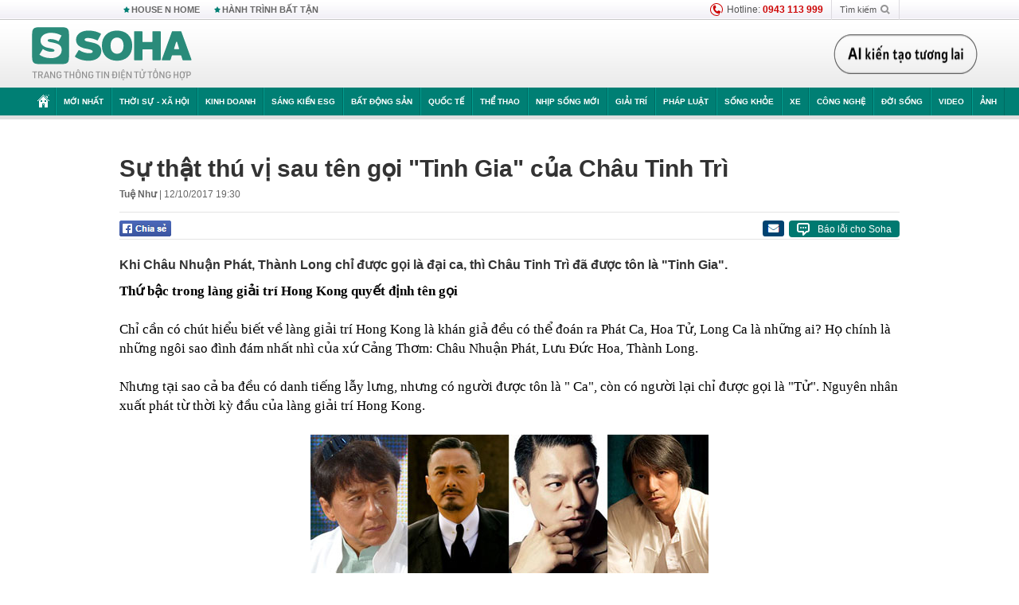

--- FILE ---
content_type: text/html; charset=utf-8
request_url: https://soha.vn/su-that-thu-vi-sau-ten-goi-tinh-gia-cua-chau-tinh-tri-20171012104654757.htm
body_size: 28622
content:
<!DOCTYPE html>
<html lang="vi">
<head>
    <meta http-equiv="Content-Type" content="text/html; charset=utf-8"/>
    <title>Sự thật thú vị sau tên gọi &quot;Tinh Gia&quot; của Châu Tinh Trì</title>
    <meta name="description" content="Khi Châu Nhuận Phát, Thành Long chỉ được gọi là đại ca, thì Châu Tinh Trì đã được tôn là &quot;Tinh Gia&quot;.">
    <meta name="keywords" content="Châu Tinh Trì, Thành Long, Châu Nhuận Phát, Lương Triều Vỹ, Hồng Kim Bảo, sao Việt">
    <meta name="news_keywords" content="Châu Tinh Trì, Thành Long, Châu Nhuận Phát, Lương Triều Vỹ, Hồng Kim Bảo, sao Việt">
    <meta property="og:title" content="Sự thật thú vị sau tên gọi &quot;Tinh Gia&quot; của Châu Tinh Trì">
    <meta property="og:description" content="Khi Châu Nhuận Phát, Thành Long chỉ được gọi là đại ca, thì Châu Tinh Trì đã được tôn là &quot;Tinh Gia&quot;.">
    <meta property="og:type" content="article" />
    <meta property="og:url" content="https://soha.vn/su-that-thu-vi-sau-ten-goi-tinh-gia-cua-chau-tinh-tri-20171012104654757.htm" />
    <meta property="og:image" content="https://sohanews.sohacdn.com/zoom/600_315/2017/1410492941-chau-tinh-tri-3-1507785249046-9-0-298-549-crop-1507785271134.jpg" />
    <meta property="og:image:type" content="image/jpg" />
    <meta property="og:image:width" content="600" />
    <meta property="og:image:height" content="315" />
    <meta property="twitter:image" content="https://sohanews.sohacdn.com/zoom/600_315/2017/1410492941-chau-tinh-tri-3-1507785249046-9-0-298-549-crop-1507785271134.jpg" />
    <meta property="twitter:card" content="summary_large_image" />
    <link rel="canonical" href="https://soha.vn/su-that-thu-vi-sau-ten-goi-tinh-gia-cua-chau-tinh-tri-20171012104654757.htm"/>
    <link  rel="alternate" media="only screen and (max-width: 640px)"  href="https://m.soha.vn/su-that-thu-vi-sau-ten-goi-tinh-gia-cua-chau-tinh-tri-20171012104654757.htm" />
    <link rel="alternate" media="handheld" href="https://m.soha.vn/su-that-thu-vi-sau-ten-goi-tinh-gia-cua-chau-tinh-tri-20171012104654757.htm" />
    <meta prefix="fb: http://ogp.me/ns/fb#" property="fb:app_id" content="150439901816779" />
    <meta name="google-site-verification" content="TNthD0oe_3DoN9R-iWnUdKdxiCLOBl6mKowgwXJh8tc" />
    <meta property="article:published_time" content="2017-10-12T19:30:00" />
    <meta property="article:author" content="Tuệ Như" />
    <meta name="viewport" content="width=device-width, initial-scale=1, maximum-scale=5, minimal-ui"/>
    <meta name="robots" content="max-image-preview:large,index,follow,all"/>
    <meta name="Language" content="vi"/>
    <meta name="distribution" content="Global"/>
    <meta name="revisit-after" content="1 days"/>
    <meta name="GENERATOR" content="https://soha.vn">
    <meta name="RATING" content="GENERAL"/>
    <link rel="shortcut icon" href="https://sohanews.sohacdn.com/icons/soha-32.png" type="image/png">
    <meta name="site_path" content="https://soha.vn">
    <meta name="author" content="VCCorp.vn">
    <meta name="og:site_name" content="Soha">
    <meta name="copyright" content="Copyright (c) by Công ty Cổ phần VCCorp"/>
    <meta http-equiv="x-dns-prefetch-control" content="on"/>
    <link rel="dns-prefetch" href="https://static.mediacdn.vn/">
    <link rel="dns-prefetch" href="https://sohanews.sohacdn.com">
    <link rel="dns-prefetch" href="https://videothumbs.mediacdn.vn/">
    <link rel="dns-prefetch" href="https://videothumbs-ext.mediacdn.vn/">
    <meta id="fbImage" itemprop="thumbnailUrl" property="og:image" content="https://sohanews.sohacdn.com/icons/soha-1200x630.jpg"/>
    <link rel="preload" href="https://sohanews.sohacdn.com/web_font/SFProDisplay-Medium.woff2" as="font" type="font/woff2" crossorigin>
    <link rel="preload" href="https://static.mediacdn.vn/soha.vn/web_font/SFPD-Bold.otf" as="font" type="font/woff2" crossorigin>
    <link rel="preload" href="https://sohanews.sohacdn.com/web_font/SFProDisplay-Semibold.woff2" as="font" type="font/woff2" crossorigin>
    <link rel="preload" href="https://sohanews.sohacdn.com/web_font/SFProDisplay-Medium.woff2" as="font" type="font/woff2" crossorigin>
    <link rel="preload" href="https://static.mediacdn.vn/soha.vn/images/soha-sprite-v35.png" as="image" fetchpriority="high">
    <link rel="preload" href="https://static.mediacdn.vn/soha.vn/images/soha-repeat-x.png" as="image" fetchpriority="high">

    <script>

    function getMeta(t) { let e = document.getElementsByTagName("meta"); for (let n = 0; n < e.length; n++)if (e[n].getAttribute("name") === t) return e[n].getAttribute("content"); return "" }
    var hdUserAgent = getMeta("uc:useragent");
    var isNotAllow3rd = hdUserAgent.includes("not-allow-ads");
    var isNotAllowAds = hdUserAgent.includes("not-allow-ads");
    var pageSettings = {
        Domain: "https://soha.vn",
        sharefbApiDomain: "https://sharefb.cnnd.vn",
        videoplayer: "https://vcplayer.mediacdn.vn",
        VideoToken: "[base64]",
        commentSiteName: "sohanews",
        DomainUtils: "https://utils3.cnnd.vn",
        imageDomain: "https://sohanews.sohacdn.com",
        DomainApiVote: "https://eth.cnnd.vn",
        allowAds: true && !isNotAllow3rd,
        allow3rd: true && !isNotAllow3rd,
        DomainUtils2: "https://util8.cnnd.vn",
        DOMAIN_API_NAME_SPACE:'sohanews',
        sport5sDomain:"https://sport5s.cnnd.vn",
        siteMail:"soha",
        sDomainMail:"https://eth.cnnd.vn",
    }
    var appSettings = {
        ajaxDomain:'https://s2.soha.vn',
        ajaxDomainSession:'https://s2.soha.vn',
        ajaxDomainUtil2: "https://util8.cnnd.vn",
    };
    var apiBangXepHang = 'https://sport5s.cnnd.vn' + '/sport5-api-data.htm';

    function loadJsAsync(jsLink, callback, callbackEr) {
        var scriptEl = document.createElement("script");
        scriptEl.type = "text/javascript";
        scriptEl.async = true;
        if (typeof callback == "function") {
            scriptEl.onreadystatechange = scriptEl.onload = function () {
                callback();
            };
        }
        scriptEl.src = jsLink;
        if (typeof callbackEr != "undefined") {
            scriptEl.setAttribute('onerror', callbackEr);
        }
        if (scriptEl) {
            var _scripts = document.getElementsByTagName("script");
            var checkappend = false;
            for (var i = 0; i < _scripts.length; i++) {
                if (_scripts[i].src == jsLink)
                    checkappend = true
            }
            if (!checkappend) {
                var head = document.getElementsByTagName('head')[0];
                head.appendChild(scriptEl);
            }
        }
    }

    function loadCss(t) {
        var e = document.getElementsByTagName("head")[0], s = document.createElement("link");
        s.rel = "stylesheet", s.type = "text/css", s.href = t, s.media = "all", e.appendChild(s)
    }
    function checkRunInitScroll() {
        if (typeof runinitscroll != "undefined" && runinitscroll.length >= 1) {
            runinitscroll[0]();
            var len = runinitscroll.length;
            var arr = [];
            for (var i = 1; i < len; i++) {
                arr.push(runinitscroll[i]);
            }
            runinitscroll = arr;
        }
        window.setTimeout(function () {
            checkRunInitScroll();
        }, 1);
    }
    setTimeout(function () {
        let e = !1;

        let runInitScrollTimeout = pageSettings.allow3rd ? 1 : 3000;

        function t() {
            try {
                e || (e = !0, document.removeEventListener("scroll", t), function () {
                    let e = document.createElement("script");
                    e.async = !0, e.setAttribute("data-ad-client", ""), document.head.appendChild(e), e.src = ""
                }(), document.removeEventListener("mousemove", t), document.removeEventListener("mousedown", t), document.removeEventListener("touchstart", t)), setTimeout(function () {
                    checkRunInitScroll();
                }, runInitScrollTimeout)

            } catch (err) {
                console.log("init --" + err);
            }
        }
        document.addEventListener("scroll", t, { passive: true }), document.addEventListener("mousemove", t), document.addEventListener("mousedown", t), document.addEventListener("touchstart", t, { passive: true }), document.addEventListener("load", function () {
            document.body.clientHeight != document.documentElement.clientHeight && 0 == document.documentElement.scrollTop && 0 == document.body.scrollTop || t()
        })
    }, 1);
</script>

                <!-- GOOGLE SEARCH STRUCTURED DATA FOR ARTICLE -->
<script type="application/ld+json">
{
    "@context": "http://schema.org",
    "@type": "NewsArticle",
    "mainEntityOfPage":{
        "@type":"WebPage",
        "@id":"https://soha.vn/su-that-thu-vi-sau-ten-goi-tinh-gia-cua-chau-tinh-tri-20171012104654757.htm"
    },
    "headline": "Sự thật thú vị sau tên gọi &amp;quot;Tinh Gia&amp;quot; của Châu Tinh Trì",
    "description": "Khi Châu Nhuận Phát, Thành Long chỉ được gọi là đại ca, thì Châu Tinh Trì đã được tôn là &amp;quot;Tinh Gia&amp;quot;.",
    "image": {
        "@type": "ImageObject",
        "url": "https://sohanews.sohacdn.com/zoom/700_438/2017/1410492941-chau-tinh-tri-3-1507785249046-0-27-298-507-crop-1507785256782.jpg",
        "width" : 700,
        "height" : 438
    },
    "datePublished": "2017-10-12T19:30:00+07:00",
    "dateModified": "2017-10-13T11:21:08+07:00",
    "author": {
        "@type": "Person",
        "name": "Tuệ Như"
    },
    "publisher": {
        "@type": "Organization",
        "name": "https://soha.vn",
        "logo": {
            "@type": "ImageObject",
           "url": "",
            "width": 70,
            "height": 70
        }
    }
}
</script>
<!-- GOOGLE BREADCRUMB STRUCTURED DATA -->
<script type="application/ld+json">
{
    "@context": "http://schema.org",
    "@type": "BreadcrumbList",
    "itemListElement": [
        {
            "@type": "ListItem",
            "position": 1,
            "item": {
                "@id": "https://soha.vn",
                "name": "Trang chủ"
            }
        }
              ,{
        "@type": "ListItem",
        "position":2,
            "item": {
                "@id": "https://soha.vn/giai-tri.htm",
                "name": "Giải trí"
            }
        }
    ]
}
</script>
<script type="application/ld+json">
        {
        "@context": "http://schema.org",
        "@type": "Organization",
        "name":"Soha",
        "url": "https://soha.vn",
         "logo": "https://sohanews.mediacdn.vn/web_images/default_avatar.png",
        "email": "mailto: mailto:btv@soha.vn",
        "sameAs":[
               "https://www.facebook.com/TintucSoha"
                    ,"https://www.facebook.com/Sohaquansu"
                    ,"https://twitter.com/soha88063891"
                     ,"https://www.facebook.com/Sohasongkhoe"
             ],
    "contactPoint": [{
        "@type": "ContactPoint",
        "telephone": "(84 24) 7307 7979",
        "contactType": "customer service"
        }],
        "address": {
            "@type": "PostalAddress",
            "addressLocality": "Thanh Xuân",
            "addressRegion": "Hà Nội",
            "addressCountry": "Việt Nam",
            "postalCode":"100000",
            "streetAddress": "Tầng 20, tòa nhà Center Building, Hapulico Complex, số 1 Nguyễn Huy Tưởng, phường Thanh Xuân Trung, quận Thanh Xuân, Hà Nội"
            }
        }
</script>
<script type="text/javascript">
        var _ADM_Channel = '%2fgiai-tri%2fdetail%2f';
    </script>

        <link href="https://static.mediacdn.vn/soha.vn/web_css/20251201/soha.detail.min.css?v4" rel="stylesheet">

<style>
    [data-role=content] .VCSortableInPreviewMode[type=boxhighlightlist] ul.list-highlight li {
        display: list-item;
        list-style-type: disc;
    }
</style>
    <style>
    .link-source-wrapper{
        width: 100%!important;
    }
    .btn-copy-link-source{float: right!important;}
    .link-source-name { text-align: left; width: 100%; padding: 10px 15px; }
    .time-source-detail { float: right; color: #888888 !important; font-size: 12px; font-weight: 400; }
    span.btn-copy-link-source2 svg path { fill: #333333; }
    .link-source-name .btn-copy-link-source2 { margin-left: 12px !important; font-size: 12px; }
    span.btn-copy-link-source-1{margin-left: 10px}
</style>
    <style>
        .page-menu a:hover {color: #fff;}
        .page-menu a.active:hover {color: #007f74;}
        .news-title[data-newtype="5"]:before {
            content: '';
            width: 41px;
            display: inline-block;
            margin-right: 2px;
            background: url("https://static.mediacdn.vn/soha.vn/images/sicon-live.png") no-repeat;
            background-size: contain;
            height: 17px;
        }
        .box-category-item .box-category-link-title[data-newstype="5"]:before {
            content: '';
            width: 39px;
            display: inline-block;
            margin-right: 8px;
            background: url("https://static.mediacdn.vn/soha.vn/images/sicon-live.png") no-repeat;
            background-size: contain;
            height: 18px;
            margin-bottom: -4px;
        }
        .ml-10{
            margin-left: 10px;
        }
    </style>
    <style>
    body {
        min-width: 1160px !important;
    }
    .tlshowmore.load-more-btn{
        padding-top: unset;
    }
    @media  screen and (max-width: 1024px) {
        .header .page-header .page-menu .inner {
            max-width: 100% !important;
        }

        .header .page-header .page-menu {
            position: relative !important;
        }

        .detail-container-full .adm-mainsection .boxcontent {
            width: 100% !important;
            padding: 30px 0 !important;
        }
    }
</style>
    <script type="text/javascript" src="https://adminplayer.sohatv.vn/resource/init-script/playerInitScript.js"></script>
</head>
<body >
<script>
    if (pageSettings.allow3rd) {
        (function () {
            var img = new Image();
            var pt = (document.location.protocol == "https:" ? "https:" : "http:");
            img.src = pt + '//lg1.logging.admicro.vn/ftest?url=' + encodeURIComponent(document.URL);
            var img1 = new Image();
            img1.src = pt + '//amcdn.vn/ftest?url=' + encodeURIComponent(document.URL);
        })();
    }
</script>
<script>
    if (pageSettings.allow3rd) {
        var _comscore = _comscore || [];
        _comscore.push({c1: "2", c2: "17793284"});
        (function () {
            var s = document.createElement("script"), el = document.getElementsByTagName("script")[0];
            s.async = true;
            s.src = (document.location.protocol == "https:" ? "https://sb" : "http://b") + ".scorecardresearch.com/beacon.js";
            el.parentNode.insertBefore(s, el);
        })();
    }
</script>
<noscript>
    <img src="http://b.scorecardresearch.com/p?c1=2&c2=17793284&cv=2.0&cj=1" />
</noscript>
<script>
    if (pageSettings.allow3rd) {
        loadJsAsync('https://sentry.mediacdn.vn/raven.min.js');
    }
</script>
<!-- Facebook Pixel Code -->
<script>
    if (pageSettings.allow3rd) {
        !function (f, b, e, v, n, t, s) {
            if (f.fbq) return;
            n = f.fbq = function () {
                n.callMethod ?
                    n.callMethod.apply(n, arguments) : n.queue.push(arguments)
            };
            if (!f._fbq) f._fbq = n;
            n.push = n;
            n.loaded = !0;
            n.version = '2.0';
            n.queue = [];
            t = b.createElement(e);
            t.async = !0;
            t.src = v;
            s = b.getElementsByTagName(e)[0];
            s.parentNode.insertBefore(t, s)
        }(window, document, 'script',
            'https://connect.facebook.net/en_US/fbevents.js');
        fbq('init', '260310555940925');
        fbq('track', 'PageView');
    }
</script>
<noscript>
    <img height="1" width="1" style="display:none" src="https://www.facebook.com/tr?id=260310555940925&ev=PageView&noscript=1" />
</noscript>
<!-- End Facebook Pixel Code -->
<script>
    if (pageSettings.allow3rd) {
        (function () {
            function d(b, c, e) {
                var a = document.createElement("script");
                a.type = "text/javascript";
                a.async = !0;
                a.src = b;
                2 <= arguments.length && (a.onload = c, a.onreadystatechange = function () {
                    4 != a.readyState && "complete" != a.readyState || c()
                });
                a.onerror = function () {
                    if ("undefined" != typeof e) try {
                        e()
                    } catch (g) {
                    }
                };
                document.getElementsByTagName("head")[0].appendChild(a)
            }

            function f() {
                if ("undefined" == typeof window.ADMStorageFileCDN) setTimeout(function () {
                    f()
                }, 500); else if ("undefined" != typeof window.ADMStorageFileCDN.corejs &&
                    "undefined" != typeof window.ADMStorageFileCDN.chkCorejs && 0 == window.ADMStorageFileCDN.chkCorejs) if (window.ADMStorageFileCDN.chkCorejs = !0, "string" == typeof window.ADMStorageFileCDN.corejs) d(window.ADMStorageFileCDN.corejs); else if ("undefined" != typeof window.ADMStorageFileCDN.corejs) for (var b = 0, c = window.ADMStorageFileCDN.corejs.length; b < c; b++) d(window.ADMStorageFileCDN.corejs[b])
            }

            f()
        })();
    }
</script>
<script>
    if (pageSettings.allow3rd) {
        (function (w, d, s, l, i) {
            w[l] = w[l] || [];
            w[l].push({
                'gtm.start':
                    new Date().getTime(), event: 'gtm.js'
            });
            var f = d.getElementsByTagName(s)[0],
                j = d.createElement(s), dl = l != 'dataLayer' ? '&l=' + l : '';
            j.async = true;
            j.src =
                'https://www.googletagmanager.com/gtm.js?id=' + i + dl;
            f.parentNode.insertBefore(j, f);
        })(window, document, 'script', 'dataLayer', 'GTM-WQ88Q93');
    }
</script>
<script>
    if (pageSettings.allow3rd) {
        try {
            did = localStorage['__uidac'];
        } catch (e) {
        }
    }
</script>
<!-- Admicro Tag Manager -->
<script>
    if (pageSettings.allow3rd) {
        (function (a, b, d, c, e) {
            a[c] = a[c] || [];
            a[c].push({"atm.start": (new Date).getTime(), event: "atm.js"});
            a = b.getElementsByTagName(d)[0];
            b = b.createElement(d);
            b.async = !0;
            b.src = "//deqik.com/tag/corejs/" + e + ".js";
            a.parentNode.insertBefore(b, a)
        })(window, document, "script", "atmDataLayer", "ATM4GHFIUA3KH");
    }
</script>
<!-- End Admicro Tag Manager-->
<script>
        var arrAdmZone = [];
        function initArrAdmZone(from) {
            const zoneElements = document.querySelectorAll('zone[id]:not(.pushed),div[id^=admzone]:not(.pushed),div[id^=zone]:not(.pushed)');

            for (const zone of zoneElements) {
                const adsId = zone.getAttribute('id');
                arrAdmZone.push(adsId);
                zone.classList.add('pushed');
            }

            console.log('initArrAdmZone ' + from, arrAdmZone);
        }

        document.addEventListener("DOMContentLoaded", function () {
            initArrAdmZone("DOMContentLoaded");
        });

        (runinit = window.runinit || []).push(function () {
            $(document).ajaxComplete(function () {
                initArrAdmZone('document ajaxComplete');
            });
        });
    </script>
    <script>
        var arfAsync = arfAsync || [];
        var admicroAD = admicroAD || {};
        if (pageSettings.allow3rd) {
            admicroAD.unit = admicroAD.unit || [];
            //adBlock Firefox
            loadJsAsync('https://static.amcdn.vn/tka/cdn.js');
            loadJsAsync('https://media1.admicro.vn/suts/pcl.js');
            loadJsAsync('https://media1.admicro.vn/core/adm_tracking.js',"", callbackEr = "window.arferrorload = true;");
            loadJsAsync('https://media1.admicro.vn/cms/Arf.min.js',"", callbackEr = "window.arferrorload = true;");
        }
    </script>
<div id="admWrapsite">
    <div id="admzone13609"></div>
    <script>
        if (pageSettings.allow3rd) admicroAD.unit.push(function () { admicroAD.show('admzone13609') });
    </script>

    <style>
    .page-menu{
        padding: 0 1px;
    }
    .page-menu>.inner{
        width: 1200px;
        max-width: 100%;
    }
    .img-vn-vuon-minh{
        width: 100%;
        height: 45px;
        object-fit: contain;
    }
    .page-head__right a {
    height: 50px;
    }
    .gocnhin-group {
        width: 100%;
    }
    /*.banner-80year {*/
    /*    height: 55px;*/
    /*    margin-right: 16px;*/
    /*}*/
    /*.banner-80year img {*/
    /*    height: 100%;*/
    /*}*/
</style>
<header class="header">
    <div class="page-header">
        <div class="page-top">
            <div class="w980 mgauto d-flex justify-content-sb align-items-center">
                <div class="link nhomchude">
                    <a class="nav-link" href="/house-n-home.html" title="HOUSE N HOME">HOUSE N HOME</a>

                    <a class="nav-link" href="/hanh-trinh-bat-tan.html" title="Hành trình bất tận">HÀNH TRÌNH BẤT TẬN</a>
                    <!-- <a class="nav-link" href="/mua-nao-benh-nay.html" title="DR.BLUE">DR.BLUE</a> -->
                </div>
                <div class="action">
                    
                    <span class="item hotline"><i class="ico-hotline"></i>Hotline: <b>0943 113 999</b></span>
                    <span class="item trigger search">
                            Tìm kiếm<i class="ico-search"></i>
                        <div class="box-search" style="display: none;">
                            <input id="textSearch" class="text txt-search"><button id="btnSearch" type="button" class="button btn-search-a" >
                            </button>
                        </div>
                    </span>
                </div>
            </div>
        </div>
        <div class="page-head">
            <div class="align-items-center d-flex justify-content-sb mgauto relative w980">
                <div class="header__r align-items-center d-flex justify-content-sb">

                                            <a href="/" class="logo" title="Trang chủ"></a>
                                                        </div>

                <div class="mgt25 page-head__right">





                    <div class="head-right-1">
                        <a class="head-right-item" href="/su-kien/ai-kien-tao-tuong-lai-3455.htm" data-pos="1" title="Ai kiến tạo tương lai" style="display: none;">
                            <img src="https://static.mediacdn.vn/thumb_w/181/soha.vn/images/Ai-kien-tao-tuong-lai.png" alt="Ai kiến tạo tương lai" width="181" height="36">
                        </a>
                        <a href="/su-kien/biet-benh-som-tri-benh-nhanh-3261.htm" class="head-right-item" data-pos="2" title="Biết bệnh sớm, trị bệnh nhanh" style="display: none;">
                            <img src="https://sohanews.sohacdn.com/thumb_w/170/web_images/bietbenhsom_soha.png" alt="Biết bệnh sớm, trị bệnh nhanh" width="170" height="32">
                        </a>
                    </div>

                </div>


            </div>
        </div>

        <div id="cphBody_PageMenu1_MenuDefault" class="page-menu">
            <div class="inner clearfix" style="position: relative;">
                <a href="/" title="Trang chủ" class="first"><i class="ico-home"></i></a>
                <a title="MỚI NHẤT" class="nav-link" href="/tin-moi-nhat.htm">Mới nhất</a>
                <a title="THỜI SỰ - XÃ HỘI" class="nav-link" href="/thoi-su-xa-hoi.htm">Thời sự - Xã hội</a>
                <a title="Kinh doanh" class="nav-link" href="/kinh-doanh.htm">Kinh doanh</a>
                <a title="Sáng kiến ESG" class="nav-link" href="/sang-kien-esg.htm">Sáng kiến ESG</a>
                <a title="Bất động sản" class="nav-link" href="/kinh-doanh/bat-dong-san.htm">Bất động sản</a>
                <a title="Quốc tế" class="nav-link" href="/quoc-te.htm">Quốc tế</a>
                <a href="/the-thao.htm" class="nav-link" title="thể thao">Thể thao</a>
                <a title="Nhịp sống mới" class="nav-link" href="/nhip-song-moi.htm">Nhịp sống mới</a>
                <a title="Giải trí" class="nav-link" href="/giai-tri.htm">Giải trí</a>
                <a title="Pháp luật" class="nav-link" href="/phap-luat.htm">Pháp luật</a>
                <a title="Sống khỏe" class="nav-link" href="/song-khoe.htm">Sống khỏe</a>
                <a title="Xe" class="nav-link" href="/xe.htm">Xe</a>
                <a title="Công nghệ" class="nav-link" href="/cong-nghe.htm">Công nghệ</a>
                <a title="Đời sống" class="nav-link" href="/doi-song.htm">Đời sống</a>

                <a href="/video.htm" class="nav-link" title="Video">Video</a>
                <a href="/anh.htm" class="nav-link" title="Ảnh" class="last">Ảnh</a>




            </div>
            <div class="mnu-hot-topic-wrapper">
    <div class="w1160">
        <div class="mnu-hot-topic-title">
            <svg width="16" height="20" viewBox="0 0 16 20" fill="none" xmlns="http://www.w3.org/2000/svg">
                <path fill-rule="evenodd" clip-rule="evenodd" d="M0.5 19.375V2.5C0.5 1.83696 0.763392 1.20107 1.23223 0.732233C1.70107 0.263392 2.33696 0 3 0L13 0C13.663 0 14.2989 0.263392 14.7678 0.732233C15.2366 1.20107 15.5 1.83696 15.5 2.5V19.375C15.5001 19.4835 15.4719 19.5902 15.4182 19.6845C15.3645 19.7789 15.2872 19.8576 15.1939 19.913C15.1005 19.9684 14.9944 19.9985 14.8859 20.0004C14.7774 20.0023 14.6702 19.9758 14.575 19.9237L8 16.3363L1.425 19.9237C1.32979 19.9758 1.22265 20.0023 1.11413 20.0004C1.00561 19.9985 0.899459 19.9684 0.806115 19.913C0.712771 19.8576 0.635456 19.7789 0.581781 19.6845C0.528106 19.5902 0.499921 19.4835 0.5 19.375ZM8.2 5.125C8.18173 5.08752 8.15329 5.05592 8.11792 5.03382C8.08256 5.01172 8.0417 5 8 5C7.9583 5 7.91744 5.01172 7.88208 5.03382C7.84671 5.05592 7.81827 5.08752 7.8 5.125L7.0075 6.73125C6.99164 6.76374 6.96809 6.79188 6.93891 6.81322C6.90972 6.83457 6.87577 6.84848 6.84 6.85375L5.065 7.11125C5.02414 7.11745 4.98581 7.13491 4.95431 7.16167C4.92282 7.18843 4.8994 7.22344 4.88668 7.26276C4.87396 7.30208 4.87245 7.34417 4.88231 7.38431C4.89217 7.42445 4.91301 7.46104 4.9425 7.49L6.225 8.74125C6.2775 8.7925 6.30125 8.86625 6.28875 8.93875L5.9875 10.7062C5.98071 10.7471 5.98543 10.789 6.00113 10.8272C6.01684 10.8655 6.0429 10.8987 6.0764 10.9229C6.1099 10.9472 6.14951 10.9617 6.19077 10.9647C6.23204 10.9677 6.27333 10.9592 6.31 10.94L7.8975 10.105C7.92933 10.0884 7.96471 10.0797 8.00062 10.0797C8.03654 10.0797 8.07192 10.0884 8.10375 10.105L9.69125 10.94C9.72788 10.9588 9.76902 10.9671 9.81008 10.9639C9.85114 10.9607 9.89051 10.9462 9.92381 10.922C9.95711 10.8978 9.98304 10.8648 9.99869 10.8267C10.0144 10.7886 10.0191 10.7469 10.0125 10.7062L9.71 8.9375C9.70362 8.90198 9.70598 8.86544 9.71686 8.83103C9.72775 8.79663 9.74685 8.76538 9.7725 8.74L11.0575 7.48875C11.087 7.45979 11.1078 7.4232 11.1177 7.38306C11.1276 7.34292 11.126 7.30083 11.1133 7.26151C11.1006 7.22219 11.0772 7.18718 11.0457 7.16042C11.0142 7.13366 10.9759 7.1162 10.935 7.11L9.16 6.8525C9.12423 6.84723 9.09028 6.83332 9.06109 6.81197C9.03191 6.79063 9.00836 6.76249 8.9925 6.73L8.2 5.125Z" fill="#007F74"></path>
            </svg>Nhóm chủ đề
        </div>
        <div class="mnu-hot-topic-tpgrlist">
            <div class="item-mgz" style="background-image: url(https://sohanews.sohacdn.com/thumb_w/540/web_images/banner_housenhome.jpg)">
                <a href="/house-n-home.html" title="House n Home"><span class="name">House n Home</span></a>
            </div>
            <div class="item-mgz" style="background-image: url(https://sohanews.sohacdn.com/thumb_w/540/mob_images/soha-emag-topic-cover_30072020.jpg)">
                <a href="/soha-special.html" title="Soha Special"><span class="name">Soha Special</span></a>
            </div>
            <div class="item-gnds" style="background-image: url(https://sohanews.sohacdn.com/thumb_w/540/web_images/chu-de-hay-tu-hao-viet-nam.jpg)">
                <a href="/tu-hao-viet-nam.html" title="Tự hào Việt Nam"><span class="name">Tự hào Việt Nam</span></a>
            </div>

            <div class="item-gnds" style="background-image: url(https://sohanews.sohacdn.com/thumb_w/540/mob_images/hanh-trinh-bat-tan_cover11062022.jpg)">
                <a href="/hanh-trinh-bat-tan.html" title="Hành trình bất tận"><span class="name">Hành trình bất tận</span></a>
            </div>
            <!-- <div class="item-gnds" style="background-image: url(https://sohanews.sohacdn.com/thumb_w/540/mob_images/vu-khi-viet-nam.jpg)">
                <a href="/su-kien/vu-khi-viet-nam-hien-dai-2960.htm" title="Vũ khí Việt Nam"><span class="name">Vũ khí Việt Nam</span></a>
            </div> -->

            <div class="item-gnds" style="background-image: url(https://sohanews.sohacdn.com/thumb_w/540/web_images/banner_day_con.jpg)">
                <a href="/day-con.html" title="Dạy con nên người"><span class="name">Dạy con nên người</span></a>
            </div>

            <!-- <div class="item-gnds" style="background-image: url(https://sohanews.sohacdn.com/thumb_w/540/web_images/banner-giai-ma-chat-dinh-duong.jpg)">
                <a href="/su-kien/giai-ma-chat-dinh-duong-3188.htm" title="Giải mã Chất dinh dưỡng"><span class="name">Giải mã Chất dinh dưỡng</span></a>
            </div> -->
            <div class="item-bhcs" style="background-image: url(https://sohanews.sohacdn.com/thumb_w/540/mob_images/bai-hoc-cuoc-song-cover_30072020.jpg)">
                <a href="/doi-song/bai-hoc-cuoc-song.htm" title="Bài học cuộc sống"><span class="name">Bài học cuộc sống</span></a>
            </div>

            <div class="item-gnds" style="background-image: url(https://sohanews.sohacdn.com/thumb_w/540/web_images/binh-luan-bong-da.jpg)">
                <a href="/the-thao/binh-luan.htm" title="Bình luận bóng đá"><span class="name">Bình luận bóng đá</span></a>
            </div>
        </div>
    </div>
</div>
        </div>
    </div>
</header>
        <div class="main">
            <div class="page-body page-detail detail-container-full detail-infographic">
        <div class="clearfix adm-mainsection">

            <div class="w980 mgauto inner mgt15  news-detail default epl-default adm-leftsection">
                <div id="admzone2238"></div>
    <script>
        if (pageSettings.allow3rd) admicroAD.unit.push(function () { admicroAD.show('admzone2238') });
    </script>

                <div class="clearfix mgt15"></div>
                                <main>
                    <article>
                        <h1 class="news-title" data-field="title" data-role="title" data-newtype="1"> Sự thật thú vị sau tên gọi &quot;Tinh Gia&quot; của Châu Tinh Trì</h1>
                        <div class="news-info">
                            <div>
                                                                    <b data-field="author" data-role="author">Tuệ Như</b> |
                                                                <time data-role="publishdate" class="op-published" datetime="12/10/2017 19:30" data-field="createddate">12/10/2017 19:30</time>
                            </div>
                            <div class="news-audio">
                                <div class="embed-tts" data-namespace="sohanews">
                                </div>
                            </div>
                        </div>
                        <div class="share mgt15 d-flex justify-content-sb">
    <div class="d-flex">
        <div>
            <a href="javascript:;" class="facebook-button-share fl sendsocial" rel="facebook"
                data-href="https://soha.vn/su-that-thu-vi-sau-ten-goi-tinh-gia-cua-chau-tinh-tri-20171012104654757.htm" data-title="Sự thật thú vị sau tên gọi &quot;Tinh Gia&quot; của Châu Tinh Trì" title="Chia sẻ">
            </a>
        </div>
        <div>
            <div class="fb-like fb_iframe_widget" data-href="https://soha.vn/su-that-thu-vi-sau-ten-goi-tinh-gia-cua-chau-tinh-tri-20171012104654757.htm" data-height="28px" data-layout="button_count" data-action="like" data-size="small" data-share="false"></div>
        </div>
    </div>
    <div>
        <i title="Báo lỗi cho Soha" data-buttontype="reportbug" class="reportbug-button  mgl6 fr">
            <svg version="1.1" id="Layer_1" xmlns="http://www.w3.org/2000/svg" xmlns:xlink="http://www.w3.org/1999/xlink" x="0px" y="0px" width="16px" height="16px" viewBox="0 0 16 16" enable-background="new 0 0 16 16" xml:space="preserve">
                <image id="image0" width="16" height="16" x="0" y="0" href="[data-uri]
                        AAB6JgAAgIQAAPoAAACA6AAAdTAAAOpgAAA6mAAAF3CculE8AAAAAmJLR0QA/4ePzL8AAAAJcEhZ
                        cwAADsQAAA7EAZUrDhsAAAAHdElNRQfnAREIIRZkCGnaAAAAqUlEQVQoz4XQMW7CUBAE0CH6Qq5T
                        cRQOwOUsxKEiCgulSJGCM7igoXGByEuRj1EcE2ak1e6f1fzVRNHqDTPstUq0/kMbPTaaGW7Qx4Am
                        M9BgeMkTjAv2DqLTiYP97b3k3pVxLvm6/1RvEJnUBsPosPhTbzeck6yVkT++UbJOco7tJJr3xMpn
                        nbaxtHNyqYSVI65OdpbTcOCID6+zsVTjR3JdeCwn3nS/5W9JudiIfWKW5gAAACV0RVh0ZGF0ZTpj
                        cmVhdGUAMjAyMy0wMS0xN1QwODozMzoyMiswMDowMGU1YOcAAAAldEVYdGRhdGU6bW9kaWZ5ADIw
                        MjMtMDEtMTdUMDg6MzM6MjIrMDA6MDAUaNhbAAAAAElFTkSuQmCC">
                </image>
            </svg>
            <a data-buttontype="reportbug" href="javascript:;" title="Báo lỗi cho Soha">
                Báo lỗi cho Soha
            </a>
        </i>

        <a rel="nofollow" href="mailto:?&subject=[soha.vn] Sự thật thú vị sau tên gọi &quot;Tinh Gia&quot; của Châu Tinh Trì&body=https://soha.vn/su-that-thu-vi-sau-ten-goi-tinh-gia-cua-chau-tinh-tri-20171012104654757.htm%0D%0AKhi Châu Nhuận Phát, Thành Long chỉ được gọi là đại ca, thì Châu Tinh Trì đã được tôn là &quot;Tinh Gia&quot;." title="Gửi email" class="fr mgl6 ico-mailto"></a>
    </div>
</div>

                        <div class="clearfix mgt15">
                            <div class="detail-body">
                                <h2 data-role="sapo" class="news-sapo" data-field="sapo">
                                    <span class="btn-nhuanbut24 nb24" title="Nhuận bút 24h" data-type="btn-nhuanbut24"></span>
                                    Khi Châu Nhuận Phát, Thành Long chỉ được gọi là đại ca, thì Châu Tinh Trì đã được tôn là "Tinh Gia".
                                </h2>

                                <div class="detail-content afcbc-body detail-old" data-role="content" itemprop="articleBody" data-io-article-url="/su-that-thu-vi-sau-ten-goi-tinh-gia-cua-chau-tinh-tri-20171012104654757.htm">
                                    <div data-check-position="body_start"></div>
                                                                        <p class=""><b>Th&#7913; b&#7853;c trong l&agrave;ng gi&#7843;i tr&iacute; Hong Kong quy&#7871;t &#273;&#7883;nh t&ecirc;n g&#7885;i</b><span style=""><br></span></p><p class=""><span style="">Ch&#7881; c&#7847;n c&oacute; ch&uacute;t hi&#7875;u bi&#7871;t v&#7873; l&agrave;ng gi&#7843;i tr&iacute; Hong Kong l&agrave; kh&aacute;n gi&#7843; &#273;&#7873;u c&oacute; th&#7875; &#273;o&aacute;n ra Ph&aacute;t Ca, Hoa T&#7917;, Long Ca l&agrave; nh&#7919;ng ai? H&#7885; ch&iacute;nh l&agrave; nh&#7919;ng ng&ocirc;i sao &#273;&igrave;nh &#273;&aacute;m nh&#7845;t nh&igrave; c&#7911;a x&#7913; C&#7843;ng Th&#417;m: Ch&acirc;u Nhu&#7853;n Ph&aacute;t, L&#432;u &#272;&#7913;c Hoa, Th&agrave;nh Long.</span></p><p class="">Nh&#432;ng t&#7841;i sao c&#7843; ba &#273;&#7873;u c&oacute; danh ti&#7871;ng l&#7851;y l&#432;ng, nh&#432;ng c&oacute; ng&#432;&#7901;i &#273;&#432;&#7907;c t&ocirc;n l&agrave; " Ca", c&ograve;n c&oacute; ng&#432;&#7901;i l&#7841;i ch&#7881; &#273;&#432;&#7907;c g&#7885;i l&agrave; "T&#7917;". Nguy&ecirc;n nh&acirc;n xu&#7845;t ph&aacute;t t&#7915; th&#7901;i k&#7923; &#273;&#7847;u c&#7911;a l&agrave;ng gi&#7843;i tr&iacute; Hong Kong.</p><div class="VCSortableInPreviewMode active" type="Photo" style=""><div><img src="https://sohanews.sohacdn.com/2017/sao-goc-hoa-nho-on-nguoi-sang-lap-tvb-2-1507784617938.jpg" id="img_b7117d80-af0a-11e7-9564-854b3c797542" w="500" h="258" alt="S&#7921; th&#7853;t th&uacute; v&#7883; sau t&ecirc;n g&#7885;i Tinh Gia c&#7911;a Ch&acirc;u Tinh Tr&igrave; - &#7842;nh 1." title="S&#7921; th&#7853;t th&uacute; v&#7883; sau t&ecirc;n g&#7885;i Tinh Gia c&#7911;a Ch&acirc;u Tinh Tr&igrave; - &#7842;nh 1." rel="lightbox" photoid="b7117d80-af0a-11e7-9564-854b3c797542" type="photo" style="max-width:100%;" data-original="https://sohanews.sohacdn.com/2017/sao-goc-hoa-nho-on-nguoi-sang-lap-tvb-2-1507784617938.jpg" width="500" height="258" loading="lazy"></div><div class="PhotoCMS_Caption"><p data-placeholder="[nh&#7853;p ch&uacute; th&iacute;ch]" class="">&#272;&#7883;a v&#7883; c&#7911;a m&#7895;i ng&ocirc;i sao trong l&agrave;ng gi&#7843;i tr&iacute; Hong Kong s&#7869; quy&#7871;t &#273;&#7883;nh t&ecirc;n g&#7885;i c&#7911;a h&#7885;.</p></div></div><p class="">Tr&#432;&#7899;c kia, &#7903; x&#7913; C&#7843;ng Th&#417;m, nh&#7919;ng ng&ocirc;i sao m&#7899;i gia nh&#7853;p l&agrave;ng gi&#7843;i tr&iacute;&nbsp; m&#7899;i &#273;&#7873;u &#273;&#432;&#7907;c g&#7885;i l&agrave; ""T&#7917;", v&iacute; d&#7909; thu&#7903; m&#7899;i v&agrave;o ngh&#7879; L&#432;u &#272;&#7913;c Hoa &#273;&#432;&#7907;c g&#7885;i l&agrave; Hoa T&#7917;, L&#432;&#417;ng Tri&#7873;u V&#7929; &#273;&#432;&#7907;c g&#7885;i l&agrave; V&#297; T&#7917;,&nbsp;<span style="">Ch&acirc;u Tinh Tr&igrave; c&#361;ng t&#7915;ng l&agrave; Tinh T&#7917;.</span></p><p class=""><span style="">Khi c&oacute; danh ti&#7871;ng l&#7851;y l&#7915;ng, &#273;&#7913;ng &#273;&#7847;u trong gi&#7899;i, m&#7897;t ng&ocirc;i sao m&#7899;i &#273;&#432;&#7907;c g&#7885;i l&agrave; ""Ca", ho&#7863;c khi &#273;&atilde; c&oacute; tu&#7893;i ngh&#7873; nh&#7845;t &#273;&#7883;nh, th&igrave; m&#7899;i &#273;&#7911; t&#432; c&aacute;ch x&#432;ng "Ca"" tr&#432;&#7899;c h&#7853;u b&#7889;i.</span></p><p class=""><span style="">L&agrave;ng gi&#7843;i tr&iacute; Hong Kong r&#7845;t quy c&#7911;, th&#7913; b&#7853;c &#273;&#7883;a v&#7883; &#273;&#432;&#7907;c ph&acirc;n chia r&#7845;t r&otilde; r&agrave;ng. Ch&#7881; nh&#7919;ng sao &#273;&atilde; l&agrave;m l&acirc;u n&#259;m trong ngh&#7873;, ho&#7863;c c&oacute; danh ti&#7871;ng cao m&#7899;i &#273;&#432;&#7907;c &#273;&#7913;ng &#7903; v&#7883; tr&iacute; trung t&acirc;m khi ch&#7909;p h&igrave;nh.</span><span style="">&nbsp;</span></p><div class="VCSortableInPreviewMode active" type="Photo" style=""><div><img src="https://sohanews.sohacdn.com/2017/u142110713854138150fm170s032268a4691306c842f934370300c040w600h396img-1507784617944.jpeg" id="img_b79aaab0-af0a-11e7-ad77-9f411bebcc1b" w="600" h="396" alt="S&#7921; th&#7853;t th&uacute; v&#7883; sau t&ecirc;n g&#7885;i Tinh Gia c&#7911;a Ch&acirc;u Tinh Tr&igrave; - &#7842;nh 2." title="S&#7921; th&#7853;t th&uacute; v&#7883; sau t&ecirc;n g&#7885;i Tinh Gia c&#7911;a Ch&acirc;u Tinh Tr&igrave; - &#7842;nh 2." rel="lightbox" photoid="b79aaab0-af0a-11e7-ad77-9f411bebcc1b" type="photo" style="max-width:100%;" data-original="https://sohanews.sohacdn.com/2017/u142110713854138150fm170s032268a4691306c842f934370300c040w600h396img-1507784617944.jpeg" width="600" height="396" loading="lazy"></div><div class="PhotoCMS_Caption"><p data-placeholder="[nh&#7853;p ch&uacute; th&iacute;ch]" class="">Khi c&ograve;n l&agrave; l&iacute;nh m&#7899;i, Th&agrave;nh Long ph&#7843;i nh&#432;&#7901;ng v&#7883; tr&iacute; trung t&acirc;m cho ng&#432;&#7901;i c&oacute; &#273;&#7883;a v&#7883; cao h&#417;n.</p></div></div><p class=""><span style="">V&iacute; nh&#432; tr&#432;&#7899;c &#273;&acirc;y, khi c&ograve;n l&agrave; l&iacute;nh m&#7899;i, Th&agrave;nh Long c&#361;ng t&#7915;ng ph&#7843;i &#273;&#7913;ng ph&iacute;a b&ecirc;n r&igrave;a, d&agrave;nh v&#7883; tr&iacute; trung t&acirc;m cho nh&#7919;ng ng&#432;&#7901;i c&oacute; &#273;&#7883;a v&#7883; cao h&#417;n.</span></p><p class=""><b>V&#432;&#7907;t m&#7863;t Th&agrave;nh Long, Ch&acirc;u Nhu&#7853;n Ph&aacute;t, Ch&acirc;u Tinh Tr&igrave; m&#7897;t b&#432;&#7899;c th&agrave;nh "Gia"</b></p><p class=""><span style="">Trong ti&#7871;ng Trung, "Ca" c&oacute; ngh&#297;a l&agrave; "anh", c&ograve;n "Gia" c&oacute; ngh&#297;a l&agrave; "cha, &ocirc;ng", x&eacute;t v&#7873; tu&#7893;i t&aacute;c, vai v&#7871; l&#7851;n &#273;&#7883;a v&#7883;, "Gia" &#273;&#7873;u l&agrave; b&#7853;c ti&#7873;n b&#7889;i c&#7911;a "Ca".&nbsp;</span></p><p class=""><span style="">V&#7853;y t&#7841;i sao Ch&acirc;u Tinh Tr&igrave; n&#7893;i ti&#7871;ng mu&#7897;n h&#417;n Ch&acirc;u Nhu&#7853;n Ph&aacute;t, Th&agrave;nh Long, l&#7841;i c&oacute; th&#7875; ""v&#432;&#7907;t m&#7863;t" Ph&aacute;t Ca, Long Ca &#273;&#7875; tr&#7903; th&agrave;nh Tinh Gia? Danh x&#432;ng n&agrave;y l&#7847;n &#273;&#7847;u &#273;&#432;&#7907;c g&#7885;i b&#7903;i n&#7919; di&#7877;n vi&ecirc;n Ng&ocirc; Qu&acirc;n Nh&#432;.&nbsp;</span></p><div class="VCSortableInPreviewMode active" type="Photo" style=""><div><img src="https://sohanews.sohacdn.com/2017/u10587257752281856214fm170s87a39509522b3ab8bdb558a70300a060w482h354img-1507785027781.jpeg" id="img_a9f2eb60-af0b-11e7-a89b-d53b14af2463" w="482" h="311" alt="S&#7921; th&#7853;t th&uacute; v&#7883; sau t&ecirc;n g&#7885;i Tinh Gia c&#7911;a Ch&acirc;u Tinh Tr&igrave; - &#7842;nh 3." title="S&#7921; th&#7853;t th&uacute; v&#7883; sau t&ecirc;n g&#7885;i Tinh Gia c&#7911;a Ch&acirc;u Tinh Tr&igrave; - &#7842;nh 3." rel="lightbox" photoid="a9f2eb60-af0b-11e7-a89b-d53b14af2463" type="photo" data-original="https://sohanews.sohacdn.com/2017/u10587257752281856214fm170s87a39509522b3ab8bdb558a70300a060w482h354img-1507785027781.jpeg" width="482" height="311" loading="lazy"></div><div class="PhotoCMS_Caption"><p data-placeholder="[nh&#7853;p ch&uacute; th&iacute;ch]" class="">Ch&acirc;u Tinh Tr&igrave; &#273;&#432;&#7907;c g&#7885;i l&agrave; Tinh Gia, trong khi Th&agrave;nh Long, Ch&acirc;u Nhu&#7853;n Ph&aacute;t m&#7899;i ch&#7881; d&#7915;ng &#7903; h&agrave;ng "&#273;&#7841;i ca".</p></div></div><p class="">Trong <i>Th&#7847;n b&agrave;i</i>, Ch&acirc;u Tinh Tr&igrave; v&agrave;o vai l&agrave; T&#7843; T&#7909;ng Tinh, m&#7897;t anh ch&agrave;ng kh&ugrave; kh&#7901; nh&#432;ng l&#7841;i c&oacute; kh&#7843; n&#259;ng &#273;&#7863;c bi&#7879;t.&nbsp;</p><p class=""><span style="">Trong m&#7897;t cu&#7897;c c&aacute; c&#432;&#7907;c &#273;ua ng&#7921;a, T&#7843; T&#7909;ng Tinh &#273;&atilde; ph&aacute;t huy n&#259;ng l&#7921;c c&#7911;a m&igrave;nh, gi&uacute;p nh&acirc;n v&#7853;t m&agrave; Ng&ocirc; Qu&acirc;n Nh&#432; th&#7911; vai th&#7855;ng m&#7897;t kho&#7843;n ti&#7873;n l&#7899;n.&nbsp;</span><span style="">V&igrave; v&#7853;y, Ng&ocirc; Qu&acirc;n Nh&#432; &#273;&atilde; g&#7885;i Ch&acirc;u Tinh Tr&igrave; l&agrave; "Tinh Gia".&nbsp;</span></p><p class=""><span style="">Nh&#432;ng c&aacute;i t&ecirc;n Tinh Gia ch&#7881; th&#7921;c s&#7921; tr&#7903; n&ecirc;n ph&#7893; bi&#7871;n nh&#7901; ng&ocirc;i sao v&otilde; thu&#7853;t H&#7891;ng Kim B&#7843;o, m&#7863;c d&ugrave; hai Ch&acirc;u Tinh Tr&igrave; v&agrave; H&#7891;ng Kim B&#7843;o kh&ocirc;ng h&#7873; "&#432;a"" nhau.</span></p><div class="VCSortableInPreviewMode active" type="Photo" style=""><div><img src="https://sohanews.sohacdn.com/2017/1410492941-chau-tinh-tri-2--1507784825794.jpg" id="img_322e0fb0-af0b-11e7-a065-7937920d296b" w="544" h="360" alt="S&#7921; th&#7853;t th&uacute; v&#7883; sau t&ecirc;n g&#7885;i Tinh Gia c&#7911;a Ch&acirc;u Tinh Tr&igrave; - &#7842;nh 4." title="S&#7921; th&#7853;t th&uacute; v&#7883; sau t&ecirc;n g&#7885;i Tinh Gia c&#7911;a Ch&acirc;u Tinh Tr&igrave; - &#7842;nh 4." rel="lightbox" photoid="322e0fb0-af0b-11e7-a065-7937920d296b" type="photo" data-original="https://sohanews.sohacdn.com/2017/1410492941-chau-tinh-tri-2--1507784825794.jpg" width="544" height="360" loading="lazy"></div><div class="PhotoCMS_Caption"><p data-placeholder="[nh&#7853;p ch&uacute; th&iacute;ch]" class="">M&#7863;c d&ugrave; kh&ocirc;ng &#432;a Ch&acirc;u Tinh Tr&igrave;, nh&#432;ng H&#7891;ng Kim B&#7843;o v&#7851;n d&agrave;nh c&aacute;i t&ecirc;n Tinh Gia cho h&#7885; Ch&acirc;u &#273;&#7875; th&#7875; hi&#7879;n s&#7921; ng&#432;&#7905;ng m&#7897;.</p></div></div><p class="">N&#259;m &#273;&oacute;, phim &#273;i&#7879;n &#7843;nh c&#7911;a Ch&acirc;u Tinh Tr&igrave; c&ocirc;ng ph&aacute; ph&ograve;ng v&eacute;, tr&#7903; th&agrave;nh b&#7897; phim &#259;n kh&aacute;ch nh&#7845;t. T&#7915; m&#7897;t g&#432;&#417;ng m&#7863;t k&eacute;m t&ecirc;n tu&#7893;i, v&#7853;t v&atilde; v&#7899;i nh&#7919;ng vai di&#7877;n qu&#7847;n ch&uacute;ng su&#7889;t nhi&#7873;u n&#259;m tr&#7901;i, danh ti&#7871;ng c&#7911;a Ch&acirc;u Tinh Tr&igrave; m&#7897;t b&#432;&#7899;c l&ecirc;n m&acirc;y.</p><p class="">Khi &#7845;y, t&#7841;i m&#7897;t b&#7919;a ti&#7879;c trong gi&#7899;i, H&#7891;ng Kim B&#7843;o &#273;&atilde; g&#7885;i Ch&acirc;u Tinh Tr&igrave; l&agrave; Tinh Gia.&nbsp;<span style="">&#272;&#7883;a v&#7883; c&#7911;a H&#7891;ng Kim B&#7843;o trong l&agrave;ng gi&#7843;i tr&iacute; Hong Kong r&#7845;t cao, v&igrave; v&#7853;y vi&#7879;c &ocirc;ng g&#7885;i Ch&acirc;u Tinh Tr&igrave; l&agrave; Tinh Gia &#273;&atilde; th&#7875; hi&#7879;n s&#7921; ng&#432;&#7905;ng m&#7897; kh&ocirc;ng h&#7873; nh&#7887; d&agrave;nh cho Ch&acirc;u Tinh Tr&igrave;.</span></p><p class="">H&#417;n n&#7919;a, Th&agrave;nh Long l&agrave; anh c&#7843; trong gi&#7899;i, nh&#432;ng v&#7851;n ph&#7843;i g&#7885;i H&#7891;ng Kim B&#7843;o l&agrave; &#273;&#7841;i ca, do v&#7853;y hai ti&#7871;ng "Tinh Gia" c&#7911;a H&#7891;ng Kim B&#7843;o c&agrave;ng c&oacute; th&ecirc;m s&#7913;c n&#7863;ng.</p><p class="">Sau n&agrave;y, Ch&acirc;u Tinh Tr&igrave; c&agrave;ng ng&agrave;y c&agrave;ng ch&#7913;ng minh &#273;&#432;&#7907;c t&agrave;i n&#259;ng xu&#7845;t ch&uacute;ng c&#7911;a m&igrave;nh. &Ocirc;ng &#273;&atilde; x&acirc;y d&#7921;ng l&ecirc;n m&#7897;t &#273;&#7871; ch&#7871; phim h&agrave;i v&#7899;i m&agrave;u s&#7855;c &#273;&#7897;c &#273;&aacute;o, d&#7883; bi&#7879;t, kh&ocirc;ng th&#7875; tr&#7897;n l&#7851;n.</p><div class="VCSortableInPreviewMode active" type="Photo" style=""><div><img src="https://sohanews.sohacdn.com/2017/u31521250021312652887fm170s0194799749733488ea8491bd03005061w537h324img-1507784617985.jpeg" id="img_b7bf97d0-af0a-11e7-9564-854b3c797542" w="537" h="324" alt="S&#7921; th&#7853;t th&uacute; v&#7883; sau t&ecirc;n g&#7885;i Tinh Gia c&#7911;a Ch&acirc;u Tinh Tr&igrave; - &#7842;nh 5." title="S&#7921; th&#7853;t th&uacute; v&#7883; sau t&ecirc;n g&#7885;i Tinh Gia c&#7911;a Ch&acirc;u Tinh Tr&igrave; - &#7842;nh 5." rel="lightbox" photoid="b7bf97d0-af0a-11e7-9564-854b3c797542" type="photo" style="max-width:100%;" data-original="https://sohanews.sohacdn.com/2017/u31521250021312652887fm170s0194799749733488ea8491bd03005061w537h324img-1507784617985.jpeg" width="537" height="324" loading="lazy"></div><div class="PhotoCMS_Caption"><p data-placeholder="[nh&#7853;p ch&uacute; th&iacute;ch]" class="">Ch&acirc;u Tinh Tr&igrave; gi&#7901; &#273;&atilde; l&agrave; "Tinh Gia"" trong l&ograve;ng moi ng&#432;&#7901;i.</p></div></div><p class="">C&#361;ng v&igrave; th&#7871;, Tinh Gia &#273;&atilde; tr&#7903; th&agrave;nh c&aacute;i t&ecirc;n &#273;&#432;&#7907;c m&#7885;i ng&#432;&#7901;i d&ugrave;ng m&#7895;i khi nh&#7855;c &#273;&#7871;n "vua h&agrave;i nh&#7843;m"" v&#7899;i m&#7897;t th&aacute;i &#273;&#7897; ng&#432;&#7905;ng m&#7897; v&agrave; y&ecirc;u m&#7871;n.</p><div class="VCSortableInPreviewMode link-content-footer IMSCurrentEditorEditObject" type="link"><a data-cke-saved-href="http://soha.vn/chang-trai-khien-chi-pu-ngoan-ngoan-nghe-loi-bo-ca-ty-dong-de-mua-quan-ao-cho-mv-moi-20171012081203518.htm" href="http://soha.vn/chang-trai-khien-chi-pu-ngoan-ngoan-nghe-loi-bo-ca-ty-dong-de-mua-quan-ao-cho-mv-moi-20171012081203518.htm" title="Ch&agrave;ng trai khi&#7871;n Chi Pu ngoan ngo&atilde;n nghe l&#7901;i, b&#7887; c&#7843; t&#7927; &#273;&#7891;ng &#273;&#7875; mua qu&#7847;n &aacute;o cho MV m&#7899;i" target="_blank">Ch&agrave;ng trai khi&#7871;n Chi Pu ngoan ngo&atilde;n nghe l&#7901;i, b&#7887; c&#7843; t&#7927; &#273;&#7891;ng &#273;&#7875; mua qu&#7847;n &aacute;o cho MV m&#7899;i</a></div>
                                    <div id="admzonek1fs4xky"></div>
    <script>
        if (pageSettings.allow3rd) admicroAD.unit.push(function () { admicroAD.show('admzonek1fs4xky') });
    </script>

                                    <div data-check-position="body_end"></div>
                                </div>
                                <div id="l1bi0c5b"></div>
    <script>
        if (pageSettings.allow3rd) admicroAD.unit.push(function () { admicroAD.show('l1bi0c5b') });
    </script>

                                <div id="kisdxsw3"></div>
    <script>
        if (pageSettings.allow3rd) admicroAD.unit.push(function () { admicroAD.show('kisdxsw3') });
    </script>

                                <style>
    .page-detail .bottom-info {
    margin-top: 16px;
}

.tags {
    font-size: 12px;
    line-height: 22px;
    position: relative;
}

.tags * {
    display: inline-block;
}

.tags h3 {
    margin: 7px 7px 0 0;
}

.tags .box-title {
    display: block;
}

.tags h3 {
    margin: 7px 7px 0 0;
}

.tags a {
    background-color: #e5e5e5;
    border-radius: 2px;
    padding: 0 7px;
    color: #333;
    font-size: 12px;
    margin: 0;
    font-weight: 400;
}


.tags a:hover {
    background-color: #007f74;
    color: #fff
}

.tags .box-title {
    display: block
}

.threadls .title span {
    font-size: 18px;
}

.threadls .title .t {
    padding-left: 16px;
}

.threadls .title .line {
    width: 3px !important;
    height: 18px !important;
    background: #00665d;
    position: absolute;
    left: 0;
    top: 9px;
}

.threadls .title span:first-child {
    color: #8e8e8e;
    font-weight: normal;
    display: flex;
    align-items: center;
    gap: 10px;
}

.threadls .title span:last-child {
    display: flex;
    align-items: center;
    gap: 10px;
    flex-wrap: wrap;
    flex: 1;
}

.threadls .title .no-popup {
    background-color: #c9edf0;
    color: #007a7c;
    padding: 8px 14px;
    border-radius: 20px;
    font-weight: 400 !important;
}

</style>

<div class="clearfix mgt20 tags" data-marked-zoneid="soha_detail_tag">
    <b class="box-title">Tags</b>
                        <h3>
                <a href="/chau-tinh-tri.html" itemprop="keywords" title="Châu Tinh Trì">
                    Châu Tinh Trì
                </a>
            </h3>
                    <h3>
                <a href="/thanh-long.html" itemprop="keywords" title=" Thành Long">
                     Thành Long
                </a>
            </h3>
                    <h3>
                <a href="/chau-nhuan-phat.html" itemprop="keywords" title=" Châu Nhuận Phát">
                     Châu Nhuận Phát
                </a>
            </h3>
                    <h3>
                <a href="/luong-trieu-vy.html" itemprop="keywords" title=" Lương Triều Vỹ">
                     Lương Triều Vỹ
                </a>
            </h3>
                    <h3>
                <a href="/hong-kim-bao.html" itemprop="keywords" title=" Hồng Kim Bảo">
                     Hồng Kim Bảo
                </a>
            </h3>
                    <h3>
                <a href="/sao-viet.html" itemprop="keywords" title=" sao Việt">
                     sao Việt
                </a>
            </h3>
            
    <span class="hidden" id="insert-tag-defaul"></span>

</div>

    <div class="bottom-info clearfix">
        <div class="link-source-wrapper is-web clearfix" id="urlSourceSoha">
            <a class="link-source-name" title="theo Trí Thức Trẻ" href="javascript:;" rel="nofollow">
                Theo
                <span class="link-source-text-name">Trí Thức Trẻ</span>
                                    <span class="btn-copy-link-source">
                        <svg width="10" height="10" viewBox="0 0 10 10" fill="none" xmlns="http://www.w3.org/2000/svg"><path fill-rule="evenodd" clip-rule="evenodd" d="M2.5 2.08333C2.38949 2.08333 2.28351 2.12723 2.20537 2.20537C2.12723 2.28351 2.08333 2.38949 2.08333 2.5V8.33333C2.08333 8.44384 2.12723 8.54982 2.20537 8.62796C2.28351 8.7061 2.38949 8.75 2.5 8.75H7.5C7.61051 8.75 7.71649 8.7061 7.79463 8.62796C7.87277 8.54982 7.91667 8.44384 7.91667 8.33333V2.5C7.91667 2.38949 7.87277 2.28351 7.79463 2.20537C7.71649 2.12723 7.61051 2.08333 7.5 2.08333H6.66667C6.43655 2.08333 6.25 1.89679 6.25 1.66667C6.25 1.43655 6.43655 1.25 6.66667 1.25H7.5C7.83152 1.25 8.14946 1.3817 8.38388 1.61612C8.6183 1.85054 8.75 2.16848 8.75 2.5V8.33333C8.75 8.66485 8.6183 8.9828 8.38388 9.21722C8.14946 9.45164 7.83152 9.58333 7.5 9.58333H2.5C2.16848 9.58333 1.85054 9.45164 1.61612 9.21722C1.3817 8.9828 1.25 8.66485 1.25 8.33333V2.5C1.25 2.16848 1.3817 1.85054 1.61612 1.61612C1.85054 1.3817 2.16848 1.25 2.5 1.25H3.33333C3.56345 1.25 3.75 1.43655 3.75 1.66667C3.75 1.89679 3.56345 2.08333 3.33333 2.08333H2.5Z" fill="black"></path><path fill-rule="evenodd" clip-rule="evenodd" d="M2.91666 1.25C2.91666 0.789762 3.28976 0.416667 3.75 0.416667H6.25C6.71023 0.416667 7.08333 0.789762 7.08333 1.25V2.08333C7.08333 2.54357 6.71023 2.91667 6.25 2.91667H3.75C3.28976 2.91667 2.91666 2.54357 2.91666 2.08333V1.25ZM6.25 1.25H3.75V2.08333H6.25V1.25Z" fill="black"></path>
                        </svg>
                        <i>Copy link</i>
                    </span>
                            </a>
            <div class="link-source-detail">
                <span class="link-source-detail-title">Link bài gốc</span>
                <span class="btn-copy-link-source btncopy">
                        <svg width="10" height="10" viewBox="0 0 10 10" fill="none" xmlns="http://www.w3.org/2000/svg"><path fill-rule="evenodd" clip-rule="evenodd" d="M2.5 2.08333C2.38949 2.08333 2.28351 2.12723 2.20537 2.20537C2.12723 2.28351 2.08333 2.38949 2.08333 2.5V8.33333C2.08333 8.44384 2.12723 8.54982 2.20537 8.62796C2.28351 8.7061 2.38949 8.75 2.5 8.75H7.5C7.61051 8.75 7.71649 8.7061 7.79463 8.62796C7.87277 8.54982 7.91667 8.44384 7.91667 8.33333V2.5C7.91667 2.38949 7.87277 2.28351 7.79463 2.20537C7.71649 2.12723 7.61051 2.08333 7.5 2.08333H6.66667C6.43655 2.08333 6.25 1.89679 6.25 1.66667C6.25 1.43655 6.43655 1.25 6.66667 1.25H7.5C7.83152 1.25 8.14946 1.3817 8.38388 1.61612C8.6183 1.85054 8.75 2.16848 8.75 2.5V8.33333C8.75 8.66485 8.6183 8.9828 8.38388 9.21722C8.14946 9.45164 7.83152 9.58333 7.5 9.58333H2.5C2.16848 9.58333 1.85054 9.45164 1.61612 9.21722C1.3817 8.9828 1.25 8.66485 1.25 8.33333V2.5C1.25 2.16848 1.3817 1.85054 1.61612 1.61612C1.85054 1.3817 2.16848 1.25 2.5 1.25H3.33333C3.56345 1.25 3.75 1.43655 3.75 1.66667C3.75 1.89679 3.56345 2.08333 3.33333 2.08333H2.5Z" fill="white"></path><path fill-rule="evenodd" clip-rule="evenodd" d="M2.91666 1.25C2.91666 0.789762 3.28976 0.416667 3.75 0.416667H6.25C6.71023 0.416667 7.08333 0.789762 7.08333 1.25V2.08333C7.08333 2.54357 6.71023 2.91667 6.25 2.91667H3.75C3.28976 2.91667 2.91666 2.54357 2.91666 2.08333V1.25ZM6.25 1.25H3.75V2.08333H6.25V1.25Z" fill="white"></path>
                        </svg>
                    <i>Lấy link</i>
                </span>
                <span class="link-source-full"></span>
                <div class="arrow-down"></div>
            </div>
        </div>
    </div>


                            </div>
                            <div class="w660 ">

                                <div class="bottom-contact mgt20 clearfix">
    <div class=" interative-box d-flex justify-content-sb">
        <div class="d-flex">
            <div class="fl mgr6">
                <a href="javascript:;" class="facebook-button-share fl sendsocial" rel="facebook"
                    data-href="https://soha.vn/su-that-thu-vi-sau-ten-goi-tinh-gia-cua-chau-tinh-tri-20171012104654757.htm" data-title="Sự thật thú vị sau tên gọi &quot;Tinh Gia&quot; của Châu Tinh Trì" title="Chia sẻ">
                </a>
            </div>
            <div class="fl">
                <div class="fb-like fb_iframe_widget" data-href="https://soha.vn/su-that-thu-vi-sau-ten-goi-tinh-gia-cua-chau-tinh-tri-20171012104654757.htm" data-height="26px" data-layout="button_count" data-action="like" data-size="small" data-share="false"></div>
            </div>
        </div>
        <div class="d-flex">
            <a class="fr mgl6 ico-print hidden" rel="nofollow" href="/print-20171012104654757.htm" target="_blank" title="In bài viết"></a>
                            <a class="fr mgl6 ico-mailto" rel="nofollow" title="Liên hệ" href="mailto:bangiaitri@ttvn.vn"></a>
                    </div>
    </div>
    <div class="fanpage d-flex justify-content-sb">
        <p class="fl">
            <span class="hidden" id="insert-tag-redirect-detail-bottom"></span>

            <b id="bottomHotline">Đường dây nóng:
                <span class="phone-number">0943 113 999</span></b>
        </p>
        <div class="fr d-flex justify-content-sb">
            <a class="fan-box-avatar" rel="nofollow" href="https://www.facebook.com/TintucSoha" title="Kết bạn với Soha trên Facebook" target="_blank"></a>
            <div class="fl">
                <b>Soha</b>
                <div class="fb-like fb_iframe_widget" data-layout="button_count" data-href="https://www.facebook.com/TintucSoha" data-action="like" data-size="small" data-share="false">
                </div>
            </div>
        </div>
    </div>
</div>

                            </div>
                        </div>

                        <!-- <div class="clearfix mgt20 tags" data-marked-zoneid="soha_detail_tag">
    <b class="box-title">Tags</b>
                        <h3>
                <a href="/chau-tinh-tri.html" itemprop="keywords" title="Châu Tinh Trì">
                    Châu Tinh Trì
                </a>
            </h3>
                    <h3>
                <a href="/thanh-long.html" itemprop="keywords" title=" Thành Long">
                     Thành Long
                </a>
            </h3>
                    <h3>
                <a href="/chau-nhuan-phat.html" itemprop="keywords" title=" Châu Nhuận Phát">
                     Châu Nhuận Phát
                </a>
            </h3>
                    <h3>
                <a href="/luong-trieu-vy.html" itemprop="keywords" title=" Lương Triều Vỹ">
                     Lương Triều Vỹ
                </a>
            </h3>
                    <h3>
                <a href="/hong-kim-bao.html" itemprop="keywords" title=" Hồng Kim Bảo">
                     Hồng Kim Bảo
                </a>
            </h3>
                    <h3>
                <a href="/sao-viet.html" itemprop="keywords" title=" sao Việt">
                     sao Việt
                </a>
            </h3>
            
    <span class="hidden" id="insert-tag-defaul"></span>

</div> -->

                    </article>
                </main>
                <div class="mgt15 d-flex justify-content-sb">
                    <div class="w660 ">
                        <div class="clearfix mgt30">
                            <div id="admzone2242"></div>
    <script>
        if (pageSettings.allow3rd) admicroAD.unit.push(function () { admicroAD.show('admzone2242') });
    </script>

                            <div id="mingid_comments_content"></div>
                        </div>
                        <div class="mgt30 clearfix"></div>
                    </div>
                </div>
                <div class="clearfix">
                    <div id="insert-detai-samezone"  zoneid="19810001"></div>
                </div>

                <div class="w300 fr adm-rightsection" id="ads-news-holder"></div>
                <div id="admzone514372"></div>
    <script>
        if (pageSettings.allow3rd) admicroAD.unit.push(function () { admicroAD.show('admzone514372') });
    </script>

                <div class="clearfix mgt20" id="TimeLineDetailBottom">
    <div class="w660 fl news-detail default focus-last-position box-category" data-layout="31">
        <div class="clearfix tlwrap box-category-middle">
            <div class="border_bottom not"></div>
            <div style="clear: both"></div>
            <div id="aiservice-readmore" data-callback="callbackInitDetail"></div>
        </div>
    </div>
    <div class="w300 fr" style="padding-top: 30px">
        <div id="admzone13797"></div>
    <script>
        if (pageSettings.allow3rd) admicroAD.unit.push(function () { admicroAD.show('admzone13797') });
    </script>

    </div>
</div>

            </div>
        </div>
    </div>


    <div class="configHidden">
        <input type='hidden' name='hdZoneId' id='hdZoneId' value='19810001' />
                    <input type='hidden' name='hdZoneUrl' id='hdZoneUrl' value='giai-tri' />
                     <input type='hidden' name='hdParentUrl' id='hdParentUrl' value='' />
                     <input type='hidden' name='hdNewsId' id='hdNewsId' value='20171012104654757' />
                     <input type='hidden' name='hdTitle' id='hdTitle' value='Sự thật thú vị sau tên gọi "Tinh Gia" của Châu Tinh Trì' />
                     <input type='hidden' name='hdNewsTitle' id='hdNewsTitle' value='Sự thật thú vị sau tên gọi "Tinh Gia" của Châu Tinh Trì' />
                     <input type='hidden' name='hdSapo' id='hdSapo' value='Khi Châu Nhuận Phát, Thành Long chỉ được gọi là đại ca, thì Châu Tinh Trì đã được tôn là "Tinh Gia".' />
                     <input type='hidden' name='hidLastModifiedDate' id='hidLastModifiedDate' value='2017-10-13T11:21:08' /><input type='hidden' name='hdCommentDomain' id='hdCommentDomain' value='' />
                     <input type='hidden' name='PageNum' id='PageNum' value='0' />
                     <input type='hidden' name='CurrentPage' id='CurrentPage' value='1' />
                     <input type='hidden' name='hidCommentCount' id='hidCommentCount' value='0' />
                     <input type='hidden' name='hdUrl' id='hdUrl' value='/su-that-thu-vi-sau-ten-goi-tinh-gia-cua-chau-tinh-tri-20171012104654757.htm' />
                     <input type='hidden' name='hdAvatar' id='hdAvatar' value='2017/1410492941-chau-tinh-tri-3-1507785249046-0-27-298-507-crop-1507785256782.jpg' />
                     <input type='hidden' name='hdType' id='hdType' value='29' />
                     <input type='hidden' name='distributionDate' id='distributionDate' value='2017-10-12T19:30:00' />
                     <input type='hidden' name='hdObjectType' id='hdObjectType' value='1' />
                     <input type='hidden' name='hdCurrentUrlActive' id='hdCurrentUrlActive' value='giai-tri' />
                      <input type='hidden' name='hdBrandId' id='hdBrandId' value='0' /><input type='hidden' name='hidCategoryEmail' id='hidCategoryEmail' value='bangiaitri@ttvn.vn' />
        <input type='hidden' name='hdNewsByType' id='hdNewsByType' value='29' />
    </div>
    <div class="npopup" id="reportErro">
    <div class="npopup__innder">
        <div class="box-top">
            <a title="Close" class="close-popup" href="javascript:;"></a>
        </div>
        <div class="box-middle">
            <div id="reportBugForm" class="reportbug-form">
                <div class="header">Báo lỗi cho Soha</div>
                <div class="content">
                    <textarea id="errorContent" placeholder="Nội dung báo lỗi"></textarea>
                    <input id="errorEmail" style="float:left" placeholder="Email:" type="text">
                    <input id="errorPhone" style="float:right" placeholder="Số điện thoại:" type="text">
                    <p style="font-size: 12px;">*Vui lòng nhập đủ thông tin email hoặc số điện thoại</p>
                    <div class="captcha-input hidden" style="display:flex; align-items: center;">
                        <input type="text" id="txtCaptcha" class="captcha-text" data-elementtype="captcha-text" placeholder="Nhập captcha" style="margin-right: 10px; background: #fff;">
                        <div class="img-captcha">
                            <img src="https://util8.cnnd.vn/Captcha.aspx" class="captcha-image" data-original="https://util8.cnnd.vn/Captcha.aspx" onclick="bugReporter.reloadCaptcha(this);" style="cursor: pointer; width: 75px;">
                            <i class="icon-refresh"></i>
                        </div>
                    </div>
                </div>
                <div class="action">
                    <button class="btnSubmit" style="display: inline-block;">Gửi báo lỗi</button>
                    <button class="btnCancel">Đóng</button>
                </div>
            </div>
        </div>
    </div>
</div>
    </div>
    <script async="" src="https://static.mediacdn.vn/common/js/configsiteinfo.v1.min.js"></script>
<div class="clr" id="admStickyFooter"></div>
<div id="divAdvBottomAll" class="mt-20">
    <div id="admzone6953"></div>
    <script>
        if (pageSettings.allow3rd) admicroAD.unit.push(function () { admicroAD.show('admzone6953') });
    </script>

</div>
<footer class="footer">
    <div class="page-foot hide-on-loading clearfix">
        <div class="inner">
            <div class="bottom-bar">
                <a class="logo" href="/" title="Trang chủ"></a>
                <a class="appstore-link" rel="nofollow"
                   href="https://play.google.com/store/apps/details?id=vcc.mobilenewsreader.sohanews" target="_blank"
                   title="Tải ứng dụng đọc tin SOHA"><i class="ico-appstore sprite"></i>Tải ứng dụng đọc tin SOHA</a>
                
                <div class="bottom-search">
                    <input type="text" class="text-s txt-search" aria-label="Search">
                    <span class="button btn-search-a"><i class="ico-search"></i></span>
                </div>
            </div>
            <div class="bottom-nav clearfix">
                <a href="/" title="Trang chủ" class="first">Trang chủ</a>
                <a title="Thời sự- Xã hội" href="/thoi-su-xa-hoi.htm">Thời sự - Xã hội</a>
                <a title="Kinh doanh" href="/kinh-doanh.htm">Kinh doanh</a>
                <a title="Quốc tế" href="/quoc-te.htm">Quốc tế</a>
                <a href="/the-thao.htm" title="thể thao">Thể thao</a>
                <a title="Nhịp sống mới" href="/nhip-song-moi.htm">Nhịp sống mới</a>
                <a title="Giải trí" href="/giai-tri.htm">Giải trí</a>
                <a title="Pháp luật" href="/phap-luat.htm">Pháp luật</a>
                <a title="Sống khỏe" href="/song-khoe.htm">Sống khỏe</a>
                <a title="Infographic" href="/cong-nghe.htm">Công nghệ</a>
                <a title="Đời sống" href="/doi-song.htm">Đời sống</a>
                <a title="Video" href="/video.htm">Video</a>
                <a title="Ảnh" href="/anh.htm">Ảnh</a>
                <a title="RSS" href="/rss.htm" class="last">RSS</a>
            </div>
            <div class="vcc clearfix mgt10">
                <div class="left">
                    <a rel="nofollow" href="http://www.vccorp.vn" title="Công ty Cổ phần VCCorp" target="_blank">
                        <img src="https://vccorp.mediacdn.vn/vccorp-m.png" alt="Công ty Cổ phần VCCorp" class="mgt10"
                             width="120" height="58" loading="lazy">
                    </a>
                    <p>© Copyright 2010 - 2026 – <b>Công ty Cổ phần VCCorp</b></p>
                    <p>
                        Tầng 17,19,20,21 Toà nhà Center Building - Hapulico Complex,<br>
                        Số 01, phố Nguyễn Huy Tưởng, phường Thanh Xuân, thành phố Hà Nội<br>
                        Email: btv@soha.vn<br>
                        Giấy phép thiết lập trang thông tin điện tử tổng hợp trên mạng số 2411/GP-TTĐT do Sở Thông tin
                        và Truyền thông Hà Nội cấp ngày 31 tháng 07 năm 2015.<br>
                        Chịu trách nhiệm nội dung: Ông Nguyễn Thế Tân<br>
                        Điện thoại: 024 7309 5555
                    </p>
                </div>
                <div class="right">
                    <p>
                        <u><b>Liên hệ quảng cáo:</b></u><br>
                        Hotline: <span id="phonenumber_footer"></span><br>
                        Email: giaitrixahoi@admicro.vn<br>
                        Hỗ trợ &amp; CSKH:<br>
                        Tầng 20, tòa nhà Center Building, Hapulico Complex,<br>
                        Số 01, phố Nguyễn Huy Tưởng, phường Thanh Xuân, thành phố Hà Nội<br>
                        Tel: (84 24) 7307 7979<br>
                        Fax: (84 24) 7307 7980<br>
                        <u><a href="/static/chinh-sach-bao-mat.html">Chính sách bảo mật</a></u><br>
                    </p>
                    <a rel="nofollow" href="https://www.messenger.com/t/TintucSoha/" title="Xem chi tiết"
                       target="_blank" class="btn-messenger-lightbox">
                        <span class="messenger-icon">
                            <svg width="12" height="12" viewBox="0 0 12 12">
                                <path
                                    d="M2.185,12.001 C2.522,11.817 2.845,11.639 3.154,11.468 C3.463,11.298 3.772,11.134 4.081,10.977 C4.147,10.940 4.226,10.914 4.320,10.900 C4.414,10.887 4.503,10.889 4.587,10.907 C5.261,11.046 5.926,11.085 6.582,11.025 C7.237,10.965 7.884,10.801 8.521,10.533 C9.410,10.155 10.136,9.626 10.698,8.948 C11.260,8.269 11.640,7.533 11.836,6.739 C12.033,5.945 12.033,5.132 11.836,4.301 C11.640,3.470 11.223,2.709 10.586,2.016 C10.155,1.545 9.694,1.157 9.202,0.853 C8.710,0.548 8.195,0.324 7.657,0.181 C7.118,0.038 6.561,-0.024 5.985,-0.006 C5.409,0.013 4.812,0.110 4.194,0.285 C3.669,0.433 3.184,0.629 2.740,0.873 C2.295,1.118 1.901,1.411 1.559,1.753 C1.217,2.095 0.927,2.485 0.688,2.923 C0.450,3.362 0.269,3.849 0.148,4.384 C0.026,4.920 -0.021,5.428 0.007,5.908 C0.035,6.388 0.129,6.847 0.288,7.286 C0.447,7.724 0.674,8.142 0.969,8.539 C1.264,8.936 1.613,9.315 2.016,9.675 C2.063,9.712 2.103,9.767 2.135,9.841 C2.168,9.915 2.185,9.979 2.185,10.035 C2.194,10.358 2.196,10.679 2.192,10.997 C2.187,11.316 2.185,11.651 2.185,12.001 L2.185,12.001 ZM5.304,4.107 C5.585,4.357 5.861,4.604 6.132,4.848 C6.404,5.093 6.685,5.345 6.975,5.603 C7.415,5.363 7.865,5.118 8.324,4.869 C8.783,4.620 9.246,4.370 9.715,4.121 C9.724,4.130 9.731,4.137 9.736,4.142 C9.741,4.147 9.748,4.154 9.757,4.163 C9.495,4.440 9.235,4.712 8.977,4.980 C8.720,5.248 8.462,5.518 8.205,5.790 C7.947,6.062 7.689,6.330 7.432,6.593 C7.174,6.856 6.919,7.122 6.666,7.390 C6.395,7.140 6.121,6.891 5.844,6.642 C5.568,6.392 5.285,6.143 4.994,5.894 C4.554,6.134 4.102,6.379 3.639,6.628 C3.175,6.877 2.709,7.131 2.241,7.390 C2.241,7.381 2.231,7.367 2.213,7.348 C2.475,7.071 2.735,6.796 2.992,6.524 C3.250,6.252 3.507,5.979 3.765,5.707 C4.023,5.435 4.280,5.165 4.538,4.897 C4.795,4.629 5.051,4.366 5.304,4.107 L5.304,4.107 L5.304,4.107 Z"
                                    fill="#fff"></path>
                            </svg>
                        </span>Chat với tư vấn viên
                    </a>
                </div>
            </div>
        </div>
    </div>
</footer>
<div style="display: none;" id="toTop" class="VID-scrolltop" title="Top"><span>Top</span></div>
<script type="text/javascript">
    (runinit = window.runinit || []).push(function () {
        if ('serviceWorker' in navigator) {
            window.addEventListener('load', () => {
                navigator.serviceWorker.register('sw.js')
                    .then(swReg => {
                        console.log('Service Worker is registered', swReg);
                    })
                    .catch(err => {
                        console.error('Service Worker Error', err);
                    });
            });
        }
    });
</script>
<style>
    .box-category .box-category-middle .box-category-item .box-category-content .box-category-category:after {
        display: none !important;
    }
    .time-ago {
        display: none !important;
    }
</style>    <div class="alert-box alert">
<div class="alert-content">
        <h4 class="alert-title"></h4>
        <input type="button" class="btn-alert-confirm" value="Xác nhận"/>
    </div>
</div>
</div>
<div id="admzone2549"></div>
    <script>
        if (pageSettings.allow3rd) admicroAD.unit.push(function () { admicroAD.show('admzone2549') });
    </script>

    <script>
        var _chkPrLink = false;
        var _isAdsHidden = false;
        var detailType = 'normal';
        var relatedPopupId;
        var refUrl = 'https://soha.vn/su-that-thu-vi-sau-ten-goi-tinh-gia-cua-chau-tinh-tri-20171012104654757.htm';
        var refTitle = 'Sự thật thú vị sau tên gọi &quot;Tinh Gia&quot; của Châu Tinh Trì';
        var newsIdPopupEnd = '0';
                var _isSpecialPage= true;
            </script>
<script>
    if (pageSettings.allow3rd) {

        loadJsAsync("https://static.mediacdn.vn/soha.vn/web_js/20240118/soha.base.min.js", function () { //k doi ver base
            loadJsAsync("https://static.mediacdn.vn/soha.vn/web_js/20250219/soha.detail.min.js?1.0.6", function () {
                
                $(document).ready(function () {
                    var SourceURL = "";
                    var ogId = 7;
                    if (SourceURL == '') {
                        if (ogId > 0)
                            getOrgUrl($('#hdNewsId').val(), 8, '#urlSourceSoha', '2017-10-12T19:30:00', ogId, "Sự thật th&amp;uacute; vị sau t&amp;ecirc;n gọi &amp;quot;Tinh Gia&amp;quot; của Ch&amp;acirc;u Tinh Tr&amp;igrave;");
                    } else
                        $('#urlSourceSoha').show();
                    $('#urlSourceSoha .link-source-full').mouseup(function () {
                        if ($(this).hasClass('active')) {
                            $('#urlSourceSoha .btn-copy-link-source').addClass('disable');
                            $(this).removeClass('active');
                        } else {
                            $('#urlSourceSoha .btn-copy-link-source').removeClass('disable');
                            $(this).addClass('active');
                        }
                    });

                    function getOrgUrl(newsId, channelId, elem, pubDate, originalId, title) {
                        var DOMAIN_ORG_URL = 'https://sudo.cnnd.vn';
                        $.ajax({
                            type: "GET",
                            contentType: "application/json",
                            dataType: "json",
                            url: DOMAIN_ORG_URL + '/Handlers/RequestHandler.ashx?c=getOrgUrl&newsId=' + newsId + '&channelId=' + channelId,
                            success: function (rs) {
                                try {
                                    if (rs != null && JSON.stringify(rs) != '{}') {
                                        var orgUrl = rs.Domain + rs.Url;
                                        //$(elem).find('.link-source-name').attr('href', orgUrl);
                                        $(elem).find('.btn-copy-link-source').attr('data-link', orgUrl);
                                        //$(elem).find('.link-source-full').attr('href', orgUrl);
                                        $(elem).find('.link-source-full').html(orgUrl);
                                    } else {
                                        var orgUrlSearch = getSearchOrgUrl(originalId, title);
                                        $(elem).find('.btn-copy-link-source').attr('data-link', orgUrlSearch);
                                        $(elem).find('.link-source-full').html(orgUrlSearch);
                                    }
                                } catch (e) {
                                    var orgUrlSearch = getSearchOrgUrl(originalId, title);
                                    $(elem).find('.btn-copy-link-source').attr('data-link', orgUrlSearch);
                                    $(elem).find('.link-source-full').html(orgUrlSearch);
                                    console.log(e);
                                }
                            },
                            error: function (e) {
                                console.log(e);
                                var orgUrlSearch = getSearchOrgUrl(originalId, title);
                                $(elem).find('.btn-copy-link-source').attr('data-link', orgUrlSearch);
                                $(elem).find('.link-source-full').html(orgUrlSearch);
                            }
                        });
                    }
                });

                function getSearchOrgUrl(originalId, title) {
                    title = encodeURIComponent(decodeEntities(title));
                    switch (originalId) {
                        case 21:
                            return "http://nhipsongviet.toquoc.vn/tim-kiem.htm?keywords=" + title;
                        case 19:
                            return "http://toquoc.vn/tim-kiem.htm?keywords=" + title;
                        case 17:
                            return "http://helino.ttvn.vn/search_news.htm?keyword=" + title;
                        case 7:
                            return "http://ttvn.vn/search.htm?keyword=" + title;
                        case 18:
                            return "http://baodansinh.vn/tim-kiem.htm?search=" + title;
                        case 15:
                            return "https://thegioitre.vn/search?q=" + title;
                        case 16:
                            return "http://nhipsongkinhte.ttvn.vn/search.htm?keyword=" + title;
                        case 13:
                            return "http://taichinhplus.vn/search?q=" + title;
                        case 22:
                            return "https://phunuvietnam.vn/tim-kiem.htm?keywords=" + title;
                        case 25:
                            return "http://ictvietnam.vn/tim-kiem.htm?search=" + title;
                        case 26:
                            return "https://phapluat.suckhoedoisong.vn/tim-kiem.htm?keyword=" + title;
                        case 27:
                            return "https://kinhdoanhvaphattrien.vn/?s=" + title;
                        case 28:
                            return 'https://doanhnghieptiepthi.vn/tim-kiem.htm?keyword=' + title;
                        case 33:
                            return "https://doisongphapluat.nguoiduatin.vn/search?q=" + title;
                            break;
                        case 34:
                            return "https://antt.nguoiduatin.vn/tim-kiem.html?keyword=" + title;
                            break;
                        default:
                            return '';
                    }
                }

            });
                        loadJsAsync('https://static.mediacdn.vn/common/js/embedTTSv13min.js', function () {
                embedTTS.init({
                    apiCheckUrlExists: 'https://speech.aiservice.vn/tts/get_file',
                    wrapper: '.embed-tts',/* chỗ chứa embed trên trang*/
                    cookieName: 'embedTTS',/* Tên cookie để lưu lại lựa chọn tiếng nói của user*/
                    primaryColor: '#007f74', /*Màu sắc chủ đạo của kênh*/
                    newsId: '20171012104654757', /*NewsId cần lấy*/
                    distributionDate: '2017/10/12', /*Thời gian xuất bản của tin, theo format yyyy/MM/dd*/
                    nameSpace: 'sohanews',/*Namespace của kênh*/
                    domainStorage: 'https://tts.mediacdn.vn', /*Domain storage, k cần đổi*/
                    srcAudioFormat: '{0}/{1}/{2}-{3}-{4}.{5}', /*"https:tts.mediacdn.vn/2021/05/18/afmily-nam-20210521115520186.wav"*/
                    ext: 'm4a', /*ext của file, có thể là 'mp3', 'wav', 'raw', 'ogg', 'm4a'*/
                    defaultVoice: 'nu',/*giọng mặc định, ‘nam’ hoặc ‘nu’*/
                    labelAudio: 'ĐỌC BÀI', /*label audio Báo nói*/
                });
            });
                                    loadJsAsync("https://ims.mediacdn.vn/micro/quiz/sdk/dist/play.js");
                        loadJsAsync("https://sp.zalo.me/plugins/sdk.js");

            var aiservicereadmore = document.getElementById("aiservice-readmore");
            if (aiservicereadmore) {
                loadJsAsync('https://js.aiservice.vn/rec/soha-readmore.js');
            }
        });
    }
    //add data-marked-zoneid
    (runinit = window.runinit || []).push(function () {
        if ($('.VCSortableInPreviewMode[type="RelatedNewsBox"]').length > 0) {
            $('.VCSortableInPreviewMode[type="RelatedNewsBox"]').each(function (index, item) {
                $(this).attr("data-marked-zoneid", "soha_detail_relatednewsbox");
            });
        }
        if ($('.VCSortableInPreviewMode.link-content-footer[type="link"]').length > 0) {
            $('.VCSortableInPreviewMode.link-content-footer[type="link"]').each(function (index, item) {
                $(this).attr("data-marked-zoneid", "soha_detail_relatednewsboxlink");
            });
        }
    });
</script>
<script type="text/javascript">
    if (pageSettings.allow3rd) {
        (runinit = window.runinit || []).push(function () {
            var quizNamespace = 'bientap.news.soha.vn';
            (function (d, s, id) {
                var js, pjs = d.getElementsByTagName(s)[0];
                if (d.getElementById(id)) {
                    window.IMSMediaUnit && window.IMSMediaUnit.Init({});
                    return;
                }
                js = d.createElement(s);
                js.id = id;
                js.src = 'https://ccd.mediacdn.vn/mediaunit/media-plugin.min.js?v=3';
                js.addEventListener('load', function () {
                    window.IMSMediaUnit && window.IMSMediaUnit.Init({});
                });
                pjs.parentNode.insertBefore(js, pjs);
            }(document, 'script', 'media-unit-jssdk'));
        });
    }
</script>

    <script>
        if (pageSettings.allow3rd) {
            var tagparam = ["chau-tinh-tri","thanh-long","chau-nhuan-phat","luong-trieu-vy","hong-kim-bao","sao-viet"];
            if (typeof tagparam != 'undefined') {
                if (tagparam.indexOf('house-n-home') >= 0) {
                    window['admicroAnalyticsObject'] = 'admicro_analytics';
                    window['admicro_analytics'] = window['admicro_analytics'] || function () {
                        (window['admicro_analytics_q'] = window['admicro_analytics_q'] || []).push(arguments);
                    };
                    window['admicro_analytics'].t = 1 * new Date();
                    var a = document.createElement("script");
                    a.type = "text/javascript";
                    a.async = !0;
                    a.src = "//static.amcdn.vn/core/analytics.js";
                    var b = document.getElementsByTagName("script")[0];
                    b.parentNode.insertBefore(a, b);

                    window.admicro_analytics_q = window.admicro_analytics_q || [];
                    window.admicro_analytics_q.push({
                        event: "pageviews",
                        domain: 'housenhome.com.vn',
                        id: 6961
                    });
                }
            }
        }
    </script>
<script type="text/javascript">
    if (pageSettings.allow3rd) {
        var cf_uidT = '';
        var __admPageloadid = '';
        var regex = new RegExp(/__uid\:([0-9]+)/);
        var __create = '';
        (function () {
            function getCookie(a) {
                return 0 < document.cookie.length && (c_start = document.cookie.indexOf(a + "="), -1 != c_start) ? (c_start = c_start + a.length + 1, c_end = document.cookie.indexOf(";", c_start), -1 == c_end && (c_end = document.cookie.length), unescape(document.cookie.substring(c_start, c_end))) : ""
            }

            try {
                regex = new RegExp(/__uid\:([0-9]+)/);
                regex2 = new RegExp(/__create\:([0-9]+)/);
                cf_uidT = regex.exec(unescape(getCookie('__uif')))[1];
                __create = regex2.exec(unescape(getCookie('__uif')))[1];
            } catch (e) {
            }
        })()

        cf_uidT = cf_uidT || '1509518141984318107';

        function getDguid() {
            var a = "";
            try {
                a = localStorage.__uidac
            } catch (d) {
            }
            if (!a) a: {
                a = decodeURIComponent(document.cookie).split(";");
                for (var c = 0; c < a.length; c++) {
                    for (var b = a[c]; " " == b.charAt(0);) b = b.substring(1);
                    if (0 == b.indexOf("__uidac=")) {
                        a = b.substring(8, b.length);
                        break a
                    }
                }
                a = ""
            }
            return a
        };
        (function(){
            window.__admPageloadid=window.__admPageloadid || window.__m_admPageloadid;
            if(!window.__admPageloadid){
                var a=new Date().getTime();
                window.__admPageloadid=a;
                window.__m_admPageloadid=a;
            }
        })();


        function getCreateCK() {
            try {
                return ADM_AdsTracking.get('__create');
            } catch (e) {
            }
            return ''
        }
        (runinit = window.runinit || []).push(function () {
            $.ajax({
                url: 'https://rec.aiservice.vn/recengine/guiabtest/v1/ui-ux/f4ac326015a5ef33/501?plt=1&device_id=' + cf_uidT + '&dg=' + getDguid(),
                dataType: "text",
                headers: {
                    'ct': __create,
                    'pglid': __admPageloadid,
                },
                success: function (res) {
                    if (res != null && res != "undefined" && res != "") {
                        res = JSON.parse(res);
                        if (res.widget != null) {
                            $('.VCSortableInPreviewMode.link-content-footer[type="link"]').after('<div id="soha_detail_relatednewsboxlink_per" data-callback-error="cberAIRelatedNewsBoxLink"></div>');
                            $('.VCSortableInPreviewMode.link-content-footer[type="link"]').hide();
                            loadJsAsync('https://js.aiservice.vn/rec/soha_detail_related_news.js', callbackEr = function () {
                                new Image().src = 'https://formalhood.com/ev_anlz?dmn=' + encodeURIComponent(document.location.href) + '&bxid=7&iti=sohaweb&elbl=soha-detail-relatednewsboxlink.js&eval=404&ecat=monitorRecommend&eact=error&dmi=7&ui=' + cf_uidT + '&dg=' + getDguid() + '&cr=' + getCreateCK();
                            });
                        }
                    }
                },
                error: function (jqXHR, textStatus, errorThrown) {
                    new Image().src = 'https://formalhood.com/ev_anlz?dmn=' + encodeURIComponent(document.location.href) + '&bxid=7&iti=sohaweb&elbl=APIAbtest&eval=' + jqXHR.status + '&ecat=monitorRecommend&eact=error&dmi=7&ui=' + cf_uidT + '&dg=' + getDguid() + '&cr=' + getCreateCK();
                }
            });
        });

        function cberAIRelatedNewsBoxLink() {
            $('.VCSortableInPreviewMode.link-content-footer[type="link"]').show();
        }
    }
</script>
<script type="text/javascript">
    var cf_uidT = '';
    var __admPageloadid = '';
    var __create = '';
    var regex = new RegExp(/__uid\:([0-9]+)/);
    (function () {
        function getCookie(a) {
            return 0 < document.cookie.length && (c_start = document.cookie.indexOf(a + "="), -1 != c_start) ? (c_start = c_start + a.length + 1, c_end = document.cookie.indexOf(";", c_start), -1 == c_end && (c_end = document.cookie.length), unescape(document.cookie.substring(c_start, c_end))) : ""
        }
        try {
            regex = new RegExp(/__uid\:([0-9]+)/);
            regex2 = new RegExp(/__create\:([0-9]+)/);
            cf_uidT = regex.exec(unescape(getCookie('__uif')))[1];
            __create = regex2.exec(unescape(getCookie('__uif')))[1];
        }
        catch (e) { }
    })();
    (function(){
        window.__admPageloadid=window.__admPageloadid || window.__m_admPageloadid;
        if(!window.__admPageloadid){
            var a=new Date().getTime();
            window.__admPageloadid=a;
            window.__m_admPageloadid=a;
        }
    })();

    cf_uidT = cf_uidT || '1509518141984318107';
    //Chèn box per giữa bài
    (runinit = window.runinit || []).push(function () {
        if (pageSettings.allow3rd) {
            (runinit = window.runinit || []).push(function () {
                $.ajax({
                    url: 'https://rec.aiservice.vn/recengine/guiabtest/v1/ui-ux/f4ac326015a5ef33/519?plt=1&device_id=' + cf_uidT + '&dg=' + getDguid(),
                    dataType: "text",
                    headers: {
                        'ct': __create,
                        'pglid': __admPageloadid
                    },
                    success: function (res) {
                        if (res != null && res != "undefined" && res != "") {
                            res = JSON.parse(res);
                            if (res.widget != null) {
                                addBoxContent(`<div id="soha_detail_ctbqt" ></div>`)
                                loadJsAsync('https://js.aiservice.vn/rec/soha-detail-cothebanquantam.js', callbackEr = function () {
                                    new Image().src = 'https://formalhood.com/ev_anlz?dmn=' + encodeURIComponent(document.location.href) + '&bxid=519&iti=sohaweb&elbl=eval=404&ecat=monitorRecommend&eact=error&dmi=7&ui=' + cf_uidT + '&dg=' + getDguid() + '&cr=' + getCreateCK();
                                });
                            } else {
                                console.log('err box co the ban quan tam')
                            }
                        } else {
                            console.log('err box co the ban quan tam')
                        }
                    },
                    error: function (jqXHR, textStatus, errorThrown) {
                        new Image().src = 'https://formalhood.com/ev_anlz?dmn=' + encodeURIComponent(document.location.href) + '&bxid=500&iti=sohaweb&elbl=APIAbtest&eval=' + jqXHR.status + '&ecat=monitorRecommend&eact=error&dmi=7&ui=' + cf_uidT + '&dg=' + getDguid() + '&cr=' + getCreateCK();
                    }
                });
            });
        }
        function getDguid() { var a = ""; try { a = localStorage.__uidac } catch (d) { } if (!a) a: { a = decodeURIComponent(document.cookie).split(";"); for (var c = 0; c < a.length; c++) { for (var b = a[c]; " " == b.charAt(0);)b = b.substring(1); if (0 == b.indexOf("__uidac=")) { a = b.substring(8, b.length); break a } } a = "" } return a };
        function getCreateCK() { try { return ADM_AdsTracking.get('__create'); } catch (e) { } return '' }
        function addBoxContent(mutexAds){
            var content = $('.detail-body .detail-content');
            if (content.length > 0) {
                var childNodes = content[0].childNodes;
                for (i = 0; i < childNodes.length; i++) {
                    var childNode = childNodes[i];

                    var isPhotoOrVideo = false;
                    if (childNode.nodeName.toLowerCase() == 'div') {
                        // kiem tra xem co la anh khong?
                        var type = $(childNode).attr('class') + '';

                        if (type.indexOf('VCSortableInPreviewMode') >= 0) {
                            isPhotoOrVideo = true;
                        }
                    }

                    try {
                        if ((i >= childNodes.length / 2 - 1) && (i < childNodes.length / 2) && !isPhotoOrVideo) {
                            if (i <= childNodes.length - 3) {
                                childNode.after(htmlToElement(mutexAds));
                            }
                            break;
                        }
                    }
                    catch (e) { }
                }
            }

        }
    });
    function htmlToElement(html) {
        var template = document.createElement('template');
        template.innerHTML = html;
        return template.content.firstChild;
    }
</script>
    <script>
    (runinit = window.runinit || []).push(function() {
        if ($(".link-source-wrapper").length > 0) {
            var distributionDateSource = "";
            if (distributionDateSource && distributionDateSource.trim() !== "") {
                $(".link-source-name").append(`<span class="time-source-detail">${distributionDateSource} (GMT +7)</span>`)
            }
        }
    });
</script>
    <div class="light-box-bounder">
        <div class="light-box-content">
            <div class="light-box loading">
            </div>
        </div>
        <div class="close-wrap">
            <div class="close">
                <div class="close-1"></div>
                <div class="close-2"></div>
            </div>
        </div>
    </div>

</body>
</html>


--- FILE ---
content_type: text/html; charset=utf-8
request_url: https://soha.vn/ajax-load-detail-samezone-19810001.htm
body_size: 3635
content:
<div class="boxSameZone" data-marked-zoneid="soha_samecategory" data-cd-key="siteid198:newsinzone:zone19810001">
    <b>Cùng chuyên mục</b>
    <div class="fl">
                                                        <div class="first">
                        <a href="/sao-nhi-noi-tieng-du-chi-thoai-1-cau-trong-hoan-chau-cach-cach-gio-ra-sao-198260118075459455.htm" title="Sao nhí nổi tiếng dù chỉ thoại 1 câu trong &#039;Hoàn Châu cách cách&#039; giờ ra sao?"><img class="" title="Sao nhí nổi tiếng dù chỉ thoại 1 câu trong &#039;Hoàn Châu cách cách&#039; giờ ra sao?" alt="Sao nhí nổi tiếng dù chỉ thoại 1 câu trong &#039;Hoàn Châu cách cách&#039; giờ ra sao?" src="https://sohanews.sohacdn.com/zoom/390_245/160588918557773824/2026/1/18/avatar1768697587476-1768697587885222465047.jpeg" width="390" height="245"></a>
                        <h3>
                            <a href="/sao-nhi-noi-tieng-du-chi-thoai-1-cau-trong-hoan-chau-cach-cach-gio-ra-sao-198260118075459455.htm" title="Sao nhí nổi tiếng dù chỉ thoại 1 câu trong &#039;Hoàn Châu cách cách&#039; giờ ra sao?">Sao nhí nổi tiếng dù chỉ thoại 1 câu trong &#039;Hoàn Châu cách cách&#039; giờ ra sao?</a>
                        </h3>
                        <p>Với câu nói &quot;Đông Nhi cười cười, ngạch nương đừng khóc&quot; trong phim &quot;Hoàn Châu cách cách&quot; phần 3, diễn viên nhí này nhanh chóng gây ấn tượng với khán giả.</p>
                    </div>
                                                                                    <div class="second">
                        <a href="/nsnd-co-doi-mat-dep-nhat-viet-nam-sang-hon-ca-sao-tren-troi-nhan-sac-vuot-xa-ca-hoan-my-198260118072559415.htm" title="NSND có đôi mắt đẹp nhất Việt Nam: Sáng hơn cả sao trên trời, nhan sắc vượt xa cả hoàn mỹ"><img class="" title="NSND có đôi mắt đẹp nhất Việt Nam: Sáng hơn cả sao trên trời, nhan sắc vượt xa cả hoàn mỹ" alt="NSND có đôi mắt đẹp nhất Việt Nam: Sáng hơn cả sao trên trời, nhan sắc vượt xa cả hoàn mỹ" src="https://sohanews.sohacdn.com/zoom/250_156/160588918557773824/2026/1/18/anh-chup-man-hinh-2026-01-18-luc-072358-1768695869877149640066-0-0-312-499-crop-17686958816981510814829.png" width="250" height="156"></a>
                        <h3>
                            <a href="/nsnd-co-doi-mat-dep-nhat-viet-nam-sang-hon-ca-sao-tren-troi-nhan-sac-vuot-xa-ca-hoan-my-198260118072559415.htm" title="NSND có đôi mắt đẹp nhất Việt Nam: Sáng hơn cả sao trên trời, nhan sắc vượt xa cả hoàn mỹ">NSND có đôi mắt đẹp nhất Việt Nam: Sáng hơn cả sao trên trời, nhan sắc vượt xa cả hoàn mỹ</a>
                        </h3>
                        <p>Đôi mắt của nữ NSND đã để lại ấn tượng mạnh mẽ với nhiều khán giả.</p>
                    </div>
                            <div class="clearfix old"></div>
    </div>
    <div class="fr">
        <ul>
                                                                                                        <li class="clearfix">
                        <a href="/he-lo-noi-dung-gio-van-thoi-qua-rung-nhiet-doi-cua-nha-van-duong-binh-nguyen-kich-tinh-dau-thuong-198260118083605663.htm" title="Hé lộ nội dung “Gió vẫn thổi qua rừng nhiệt đới” của nhà văn Dương Bình Nguyên: Kịch tính, đau thương"><img class="" title="Hé lộ nội dung “Gió vẫn thổi qua rừng nhiệt đới” của nhà văn Dương Bình Nguyên: Kịch tính, đau thương" alt="Hé lộ nội dung “Gió vẫn thổi qua rừng nhiệt đới” của nhà văn Dương Bình Nguyên: Kịch tính, đau thương" src="https://sohanews.sohacdn.com/zoom/110_70/160588918557773824/2026/1/18/avatar1768699963628-1768699964192434042792.jpeg" width="110" height="70"></a>
                        <div class="tt">
                            <a class="bTitle" href="/he-lo-noi-dung-gio-van-thoi-qua-rung-nhiet-doi-cua-nha-van-duong-binh-nguyen-kich-tinh-dau-thuong-198260118083605663.htm" title="Hé lộ nội dung “Gió vẫn thổi qua rừng nhiệt đới” của nhà văn Dương Bình Nguyên: Kịch tính, đau thương">Hé lộ nội dung “Gió vẫn thổi qua rừng nhiệt đới” của nhà văn Dương Bình Nguyên: Kịch tính, đau thương</a><span class="time-ago" title="2026-01-18T09:45:00">18/01/2026</span>
                        </div>
                    </li>
                                                                <li class="clearfix">
                        <a href="/ly-do-toc-tien-touliver-ket-hon-6-nam-nhung-khong-sinh-con-198260118071127812.htm" title="Lý do Tóc Tiên - Touliver kết hôn 6 năm nhưng không sinh con"><img class="" title="Lý do Tóc Tiên - Touliver kết hôn 6 năm nhưng không sinh con" alt="Lý do Tóc Tiên - Touliver kết hôn 6 năm nhưng không sinh con" src="https://sohanews.sohacdn.com/zoom/110_70/160588918557773824/2026/1/18/avatar1768694992643-176869499377516760126.jpg" width="110" height="70"></a>
                        <div class="tt">
                            <a class="bTitle" href="/ly-do-toc-tien-touliver-ket-hon-6-nam-nhung-khong-sinh-con-198260118071127812.htm" title="Lý do Tóc Tiên - Touliver kết hôn 6 năm nhưng không sinh con">Lý do Tóc Tiên - Touliver kết hôn 6 năm nhưng không sinh con</a><span class="time-ago" title="2026-01-18T09:30:00">18/01/2026</span>
                        </div>
                    </li>
                                                                <li class="clearfix">
                        <a href="/hoa-minzy-dap-tra-198260118071813525.htm" title="Hòa Minzy đáp trả"><img class="" title="Hòa Minzy đáp trả" alt="Hòa Minzy đáp trả" src="https://sohanews.sohacdn.com/zoom/110_70/160588918557773824/2026/1/18/avatar1768695418502-1768695419088646920627.png" width="110" height="70"></a>
                        <div class="tt">
                            <a class="bTitle" href="/hoa-minzy-dap-tra-198260118071813525.htm" title="Hòa Minzy đáp trả">Hòa Minzy đáp trả</a><span class="time-ago" title="2026-01-18T09:00:00">18/01/2026</span>
                        </div>
                    </li>
                                                                <li class="clearfix">
                        <a href="/da-ro-tin-don-thieu-gia-minh-hai-nguoi-yeu-cu-hoa-minzy-ngoai-tinh-co-con-rieng-198260118071607265.htm" title="Đã rõ tin đồn thiếu gia Minh Hải - người yêu cũ Hoà Minzy ngoại tình, có con riêng"><img class="" title="Đã rõ tin đồn thiếu gia Minh Hải - người yêu cũ Hoà Minzy ngoại tình, có con riêng" alt="Đã rõ tin đồn thiếu gia Minh Hải - người yêu cũ Hoà Minzy ngoại tình, có con riêng" src="https://sohanews.sohacdn.com/zoom/110_70/160588918557773824/2026/1/18/avatar1768695244340-1768695244757596902714.png" width="110" height="70"></a>
                        <div class="tt">
                            <a class="bTitle" href="/da-ro-tin-don-thieu-gia-minh-hai-nguoi-yeu-cu-hoa-minzy-ngoai-tinh-co-con-rieng-198260118071607265.htm" title="Đã rõ tin đồn thiếu gia Minh Hải - người yêu cũ Hoà Minzy ngoại tình, có con riêng">Đã rõ tin đồn thiếu gia Minh Hải - người yêu cũ Hoà Minzy ngoại tình, có con riêng</a><span class="time-ago" title="2026-01-18T08:30:00">18/01/2026</span>
                        </div>
                    </li>
                                    </ul>
    </div>
    <div class="clearfix"></div>

    <div id="search-place" class="clearfix">
    <label>Xem theo ngày</label>
    <select class="sDay">
        <option selected="selected" value="0">Ngày</option>
        <option value="1">1</option>
        <option value="2">2</option>
        <option value="3">3</option>
        <option value="4">4</option>
        <option value="5">5</option>
        <option value="6">6</option>
        <option value="7">7</option>
        <option value="8">8</option>
        <option value="9">9</option>
        <option value="10">10</option>
        <option value="11">11</option>
        <option value="12">12</option>
        <option value="13">13</option>
        <option value="14">14</option>
        <option value="15">15</option>
        <option value="16">16</option>
        <option value="17">17</option>
        <option value="18">18</option>
        <option value="19">19</option>
        <option value="20">20</option>
        <option value="21">21</option>
        <option value="22">22</option>
        <option value="23">23</option>
        <option value="24">24</option>
        <option value="25">25</option>
        <option value="26">26</option>
        <option value="27">27</option>
        <option value="28">28</option>
        <option value="29">29</option>
        <option value="30">30</option>
        <option value="31">31</option>
    </select>
    <select class="sMonth">
        <option value="0">Tháng</option>
        <option value="1">Tháng 1</option>
        <option value="2">Tháng 2</option>
        <option value="3">Tháng 3</option>
        <option value="4">Tháng 4</option>
        <option value="5">Tháng 5</option>
        <option value="6">Tháng 6</option>
        <option value="7">Tháng 7</option>
        <option value="8">Tháng 8</option>
        <option value="9">Tháng 9</option>
        <option value="10">Tháng 10</option>
        <option value="11">Tháng 11</option>
        <option value="12">Tháng 12</option>
    </select>
    <select class="sYear">
        <option value="0">Năm</option>
                                            <option value="2026" selected="selected">2026</option>
            
                                    <option value="2025">2025</option>
            
                                    <option value="2024">2024</option>
            
                                    <option value="2023">2023</option>
            
                                    <option value="2022">2022</option>
            
                                    <option value="2021">2021</option>
            
                                    <option value="2020">2020</option>
            
            </select>
    <button type="button">XEM</button>
</div>
<script>
    (runinit = window.runinit || []).push(function () {
        var sDay = 18; $(".sDay").val(sDay);
        var sMonth = 01 ; $(".sMonth").val(sMonth);
        var sYear = 2026; $(".sYear").val(sYear);

        $('#search-place button').click(function (e) {
            var day = $('#search-place .sDay').val() + '';
            var month = $('#search-place .sMonth').val() + '';
            var year = $('#search-place .sYear').val() + '';

            if (day == '0' || month == '0' || year == '0') {
                alert('Bạn cần nhập ngày tháng cần xem. Hãy thử lại');
                return;
            }

            try {
                var re = /^(\d{1,2})\/(\d{1,2})\/(\d{4})$/;
                var dateInput = day + '/' + month + '/' + year;

                var minYear = 1902;
                var maxYear = (new Date()).getFullYear();

                if (regs = dateInput.match(re)) {
                    if (regs[1] < 1 || regs[1] > 31) {
                        alert("Giá trị ngày không đúng: " + regs[1]);
                        return;
                    }
                    else if (regs[2] < 1 || regs[2] > 12) {
                        alert("Giá trị tháng không đúng: " + regs[2]);
                        return;
                    }
                    else if (regs[3] < minYear || regs[3] > maxYear) {
                        alert("Giá trị năm không đúng: " + regs[3] + " - phải nằm trong khoảng " + minYear + " và " + maxYear);
                        return;
                    }

                    // check leap year

                    switch (month) {
                        case "4":
                        case "6":
                        case "9":
                        case "11":
                            if (day > 30) {
                                alert('Không tồn tại ngày: "' + day + '/' + month + '/' + year + '". Hãy thử lại');
                                return;
                            }
                            break;
                        case "2":
                            var isLeapYear = parseFloat(year) % 4 == 0;

                            if (day > (isLeapYear ? 29 : 28)) {
                                alert('Không tồn tại ngày: "' + day + '/' + month + '/' + year + '". Hãy thử lại');
                                return;
                            }
                            break;
                    }
                }
                else {
                    alert('Không tồn tại ngày: "' + day + '/' + month + '/' + year + '". Hãy thử lại');
                    return;
                }

                // date time OK

                var cUrl = '/' + $("#hdZoneUrl").val() + '/' + day + '-' + month + '-' + year + '.htm';

                location.href = cUrl;
            }
            catch (e) {
                alert('Không tồn tại ngày: "' + day + '/' + month + '/' + year + '". Hãy thử lại');
            }
        });
    });

</script>
</div>

<!--u: 18/01/2026 10:57:10 -->

--- FILE ---
content_type: text/html; charset=utf-8
request_url: https://soha.vn/ajax-load-box-in-readmore.htm
body_size: 5909
content:
<div class="hidden">
            <div id="new-focus-home-2">
                            <div class="box-category-item type-2" data-cd-key="siteid198:newsposition:zoneid0type1;siteid198:newsinzonefullisonhome:zone0">
                    <a class="box-category-link-with-avatar img-resize" href="/dau-u23-trung-quoc-u23-viet-nam-bat-ngo-huong-loi-nho-chu-nha-saudi-arabia-198260118063756863.htm" title="Đấu U23 Trung Quốc, U23 Việt Nam bất ngờ hưởng lợi nhờ... chủ nhà Saudi Arabia" data-id="198260118063756863" data-newstype="data-newstype">
                        <img data-type="avatar" src="https://sohanews.sohacdn.com/zoom/660_413/160588918557773824/2026/1/17/avatar1768693008019-17686930122011189115529-84-0-1334-2000-crop-1768693015563344063865.jpg" alt="Đấu U23 Trung Quốc, U23 Việt Nam bất ngờ hưởng lợi nhờ... chủ nhà Saudi Arabia" class="box-category-avatar" loading="lazy">
                    </a>
                    <div class="box-category-content">
                        <h3 class="box-category-title-text">
                            <a data-type="title" data-linktype="newsdetail" class="box-category-link-title" data-newstype="data-newstype" href="/dau-u23-trung-quoc-u23-viet-nam-bat-ngo-huong-loi-nho-chu-nha-saudi-arabia-198260118063756863.htm" title="Đấu U23 Trung Quốc, U23 Việt Nam bất ngờ hưởng lợi nhờ... chủ nhà Saudi Arabia">Đấu U23 Trung Quốc, U23 Việt Nam bất ngờ hưởng lợi nhờ... chủ nhà Saudi Arabia</a>
                        </h3>
                    </div>
                    <div class="hidden">
                        
                                <div class="box-category-item type-3" data-cd-key="siteid198:highestviewnews:zoneid0hour24" id="box-dbl" data-marked-zoneid="soha_detail_duocquantam">
                                    <div id="boxSocial" class="slide-list timelineslide-contain  relative">
                                        <h3 class="title-slide">Đang được quan tâm</h3>

                                        <div class="swiper  pdb30">
                                            <div class="swiper-wrapper">
                                                                                                    <div class="swiper-slide">
                                                        <div class="box-sub-item">
                                                            <a class="box-category-link-with-avatar img-resize" href="/ra-lenh-bat-tam-giam-chu-xuong-nguyen-van-hoai-sinh-nam-1970-198260117124711923.htm" title="Ra lệnh bắt tạm giam chủ xưởng Nguyễn Văn Hoài sinh năm 1970" data-id="198260117124711923" data-newstype="data-newstype">
                                                                <img data-type="avatar" src="https://sohanews.sohacdn.com/zoom/260_163/160588918557773824/2026/1/17/thiet-ke-chua-co-ten-29-17686287276921132881350-0-0-404-646-crop-17686287333591931148849.png" alt="Ra lệnh bắt tạm giam chủ xưởng Nguyễn Văn Hoài sinh năm 1970" class="box-category-avatar" loading="lazy">
                                                            </a>
                                                            <div class="box-category-content">
                                                                <h3 class="box-category-title-text">
                                                                    <a data-type="title" data-linktype="newsdetail" class="box-category-link-title" data-newstype="data-newstype" href="/ra-lenh-bat-tam-giam-chu-xuong-nguyen-van-hoai-sinh-nam-1970-198260117124711923.htm" title="Ra lệnh bắt tạm giam chủ xưởng Nguyễn Văn Hoài sinh năm 1970">Ra lệnh bắt tạm giam chủ xưởng Nguyễn Văn Hoài sinh năm 1970</a>
                                                                </h3>
                                                            </div>
                                                        </div>
                                                    </div>
                                                                                                    <div class="swiper-slide">
                                                        <div class="box-sub-item">
                                                            <a class="box-category-link-with-avatar img-resize" href="/sputnik-viet-nam-chot-thoa-thuan-voi-nga-canh-cua-chinh-thuc-mo-tu-2026-198260117204813744.htm" title="Sputnik: Việt Nam chốt thỏa thuận với Nga, cánh cửa chính thức mở từ 2026" data-id="198260117204813744" data-newstype="data-newstype">
                                                                <img data-type="avatar" src="https://sohanews.sohacdn.com/zoom/260_163/160588918557773824/2026/1/17/avatar1768657547643-1768657547896750500014.png" alt="Sputnik: Việt Nam chốt thỏa thuận với Nga, cánh cửa chính thức mở từ 2026" class="box-category-avatar" loading="lazy">
                                                            </a>
                                                            <div class="box-category-content">
                                                                <h3 class="box-category-title-text">
                                                                    <a data-type="title" data-linktype="newsdetail" class="box-category-link-title" data-newstype="data-newstype" href="/sputnik-viet-nam-chot-thoa-thuan-voi-nga-canh-cua-chinh-thuc-mo-tu-2026-198260117204813744.htm" title="Sputnik: Việt Nam chốt thỏa thuận với Nga, cánh cửa chính thức mở từ 2026">Sputnik: Việt Nam chốt thỏa thuận với Nga, cánh cửa chính thức mở từ 2026</a>
                                                                </h3>
                                                            </div>
                                                        </div>
                                                    </div>
                                                                                                    <div class="swiper-slide">
                                                        <div class="box-sub-item">
                                                            <a class="box-category-link-with-avatar img-resize" href="/nam-nghe-si-co-10-con-mua-biet-thu-2000-m2-khu-nha-giau-nhat-tphcm-de-con-co-cho-o-thoai-mai-198260117112327572.htm" title="Nam nghệ sĩ có 10 con, mua biệt thự 2.000 m2 khu nhà giàu nhất TPHCM để con có chỗ ở thoải mái" data-id="198260117112327572" data-newstype="data-newstype">
                                                                <img data-type="avatar" src="https://sohanews.sohacdn.com/zoom/260_163/160588918557773824/2026/1/17/avatar1768623720403-1768623721575233299480-33-0-533-800-crop-17686237334001486319608.jpg" alt="Nam nghệ sĩ có 10 con, mua biệt thự 2.000 m2 khu nhà giàu nhất TPHCM để con có chỗ ở thoải mái" class="box-category-avatar" loading="lazy">
                                                            </a>
                                                            <div class="box-category-content">
                                                                <h3 class="box-category-title-text">
                                                                    <a data-type="title" data-linktype="newsdetail" class="box-category-link-title" data-newstype="data-newstype" href="/nam-nghe-si-co-10-con-mua-biet-thu-2000-m2-khu-nha-giau-nhat-tphcm-de-con-co-cho-o-thoai-mai-198260117112327572.htm" title="Nam nghệ sĩ có 10 con, mua biệt thự 2.000 m2 khu nhà giàu nhất TPHCM để con có chỗ ở thoải mái">Nam nghệ sĩ có 10 con, mua biệt thự 2.000 m2 khu nhà giàu nhất TPHCM để con có chỗ ở thoải mái</a>
                                                                </h3>
                                                            </div>
                                                        </div>
                                                    </div>
                                                                                                    <div class="swiper-slide">
                                                        <div class="box-sub-item">
                                                            <a class="box-category-link-with-avatar img-resize" href="/pha-chuyen-an-lon-bat-nguyen-van-chung-sn-1994-va-6-nguoi-khac-tich-thu-hon-52-ty-dong-tien-mat-198260117151903505.htm" title="Phá chuyên án lớn, bắt Nguyễn Văn Chung SN 1994 và 6 người khác, tịch thu hơn 5,2 tỷ đồng tiền mặt" data-id="198260117151903505" data-newstype="data-newstype">
                                                                <img data-type="avatar" src="https://sohanews.sohacdn.com/zoom/260_163/160588918557773824/2026/1/17/61539509113465266106103431295157435285778907n-1768645553493582484800-0-0-1185-1896-crop-1768645559133658611291.jpg" alt="Phá chuyên án lớn, bắt Nguyễn Văn Chung SN 1994 và 6 người khác, tịch thu hơn 5,2 tỷ đồng tiền mặt" class="box-category-avatar" loading="lazy">
                                                            </a>
                                                            <div class="box-category-content">
                                                                <h3 class="box-category-title-text">
                                                                    <a data-type="title" data-linktype="newsdetail" class="box-category-link-title" data-newstype="data-newstype" href="/pha-chuyen-an-lon-bat-nguyen-van-chung-sn-1994-va-6-nguoi-khac-tich-thu-hon-52-ty-dong-tien-mat-198260117151903505.htm" title="Phá chuyên án lớn, bắt Nguyễn Văn Chung SN 1994 và 6 người khác, tịch thu hơn 5,2 tỷ đồng tiền mặt">Phá chuyên án lớn, bắt Nguyễn Văn Chung SN 1994 và 6 người khác, tịch thu hơn 5,2 tỷ đồng tiền mặt</a>
                                                                </h3>
                                                            </div>
                                                        </div>
                                                    </div>
                                                                                                    <div class="swiper-slide">
                                                        <div class="box-sub-item">
                                                            <a class="box-category-link-with-avatar img-resize" href="/pha-chuyen-an-dac-biet-lon-bat-huynh-thi-van-va-34-nguoi-dong-tien-giao-dich-hang-nghin-ty-dong-198260117123057606.htm" title="Phá chuyên án đặc biệt lớn, bắt Huỳnh Thị Vân và 34 người, dòng tiền giao dịch hàng nghìn tỷ đồng" data-id="198260117123057606" data-newstype="data-newstype">
                                                                <img data-type="avatar" src="https://sohanews.sohacdn.com/zoom/260_163/160588918557773824/2026/1/17/thiet-ke-chua-co-ten-28-17686277840791678054638-0-14-404-660-crop-17686277890461040274102.png" alt="Phá chuyên án đặc biệt lớn, bắt Huỳnh Thị Vân và 34 người, dòng tiền giao dịch hàng nghìn tỷ đồng" class="box-category-avatar" loading="lazy">
                                                            </a>
                                                            <div class="box-category-content">
                                                                <h3 class="box-category-title-text">
                                                                    <a data-type="title" data-linktype="newsdetail" class="box-category-link-title" data-newstype="data-newstype" href="/pha-chuyen-an-dac-biet-lon-bat-huynh-thi-van-va-34-nguoi-dong-tien-giao-dich-hang-nghin-ty-dong-198260117123057606.htm" title="Phá chuyên án đặc biệt lớn, bắt Huỳnh Thị Vân và 34 người, dòng tiền giao dịch hàng nghìn tỷ đồng">Phá chuyên án đặc biệt lớn, bắt Huỳnh Thị Vân và 34 người, dòng tiền giao dịch hàng nghìn tỷ đồng</a>
                                                                </h3>
                                                            </div>
                                                        </div>
                                                    </div>
                                                                                                    <div class="swiper-slide">
                                                        <div class="box-sub-item">
                                                            <a class="box-category-link-with-avatar img-resize" href="/dien-bien-tran-dau-u23-uzbekistan-vs-u23-trung-quoc-xac-dinh-doi-thu-cua-u23-viet-nam-19826011714214961.htm" title="U23 Trung Quốc đánh bại U23 Uzbekistan bằng loạt đá luân lưu 11m, giành vé vào bán kết" data-id="19826011714214961" data-newstype="data-newstype">
                                                                <img data-type="avatar" src="https://sohanews.sohacdn.com/zoom/260_163/160588918557773824/2026/1/17/photo92026-01-1719-41-59-17686537648931514689111-18-0-818-1280-crop-17686537756801683597986.jpg" alt="U23 Trung Quốc đánh bại U23 Uzbekistan bằng loạt đá luân lưu 11m, giành vé vào bán kết" class="box-category-avatar" loading="lazy">
                                                            </a>
                                                            <div class="box-category-content">
                                                                <h3 class="box-category-title-text">
                                                                    <a data-type="title" data-linktype="newsdetail" class="box-category-link-title" data-newstype="data-newstype" href="/dien-bien-tran-dau-u23-uzbekistan-vs-u23-trung-quoc-xac-dinh-doi-thu-cua-u23-viet-nam-19826011714214961.htm" title="U23 Trung Quốc đánh bại U23 Uzbekistan bằng loạt đá luân lưu 11m, giành vé vào bán kết">U23 Trung Quốc đánh bại U23 Uzbekistan bằng loạt đá luân lưu 11m, giành vé vào bán kết</a>
                                                                </h3>
                                                            </div>
                                                        </div>
                                                    </div>
                                                                                                    <div class="swiper-slide">
                                                        <div class="box-sub-item">
                                                            <a class="box-category-link-with-avatar img-resize" href="/u23-viet-nam-chien-thang-vi-sao-thu-thanh-trung-kien-van-khong-vui-198260117133411746.htm" title="U23 Việt Nam chiến thắng, vì sao thủ thành Trung Kiên vẫn không vui?" data-id="198260117133411746" data-newstype="data-newstype">
                                                                <img data-type="avatar" src="https://sohanews.sohacdn.com/zoom/260_163/160588918557773824/2026/1/17/avatar1768631612265-1768631612825490309806.webp" alt="U23 Việt Nam chiến thắng, vì sao thủ thành Trung Kiên vẫn không vui?" class="box-category-avatar" loading="lazy">
                                                            </a>
                                                            <div class="box-category-content">
                                                                <h3 class="box-category-title-text">
                                                                    <a data-type="title" data-linktype="newsdetail" class="box-category-link-title" data-newstype="data-newstype" href="/u23-viet-nam-chien-thang-vi-sao-thu-thanh-trung-kien-van-khong-vui-198260117133411746.htm" title="U23 Việt Nam chiến thắng, vì sao thủ thành Trung Kiên vẫn không vui?">U23 Việt Nam chiến thắng, vì sao thủ thành Trung Kiên vẫn không vui?</a>
                                                                </h3>
                                                            </div>
                                                        </div>
                                                    </div>
                                                                                                    <div class="swiper-slide">
                                                        <div class="box-sub-item">
                                                            <a class="box-category-link-with-avatar img-resize" href="/nga-bat-ngo-danh-chua-tung-co-kiev-hon-loan-no-khap-lanh-tho-lo-manh-moi-1010-sac-lenh-cua-ong-putin-198260117201308685.htm" title="Nga bất ngờ đánh chưa từng có! Kiev hỗn loạn, nổ khắp lãnh thổ - Lộ manh mối 1010 sắc lệnh của ông Putin" data-id="198260117201308685" data-newstype="data-newstype">
                                                                <img data-type="avatar" src="https://sohanews.sohacdn.com/zoom/260_163/160588918557773824/2026/1/17/avatar1768655421054-176865542138428296428.gif" alt="Nga bất ngờ đánh chưa từng có! Kiev hỗn loạn, nổ khắp lãnh thổ - Lộ manh mối 1010 sắc lệnh của ông Putin" class="box-category-avatar" loading="lazy">
                                                            </a>
                                                            <div class="box-category-content">
                                                                <h3 class="box-category-title-text">
                                                                    <a data-type="title" data-linktype="newsdetail" class="box-category-link-title" data-newstype="data-newstype" href="/nga-bat-ngo-danh-chua-tung-co-kiev-hon-loan-no-khap-lanh-tho-lo-manh-moi-1010-sac-lenh-cua-ong-putin-198260117201308685.htm" title="Nga bất ngờ đánh chưa từng có! Kiev hỗn loạn, nổ khắp lãnh thổ - Lộ manh mối 1010 sắc lệnh của ông Putin">Nga bất ngờ đánh chưa từng có! Kiev hỗn loạn, nổ khắp lãnh thổ - Lộ manh mối 1010 sắc lệnh của ông Putin</a>
                                                                </h3>
                                                            </div>
                                                        </div>
                                                    </div>
                                                                                                    <div class="swiper-slide">
                                                        <div class="box-sub-item">
                                                            <a class="box-category-link-with-avatar img-resize" href="/tinh-toan-chi-phi-sau-10-nam-dung-xe-dien-thay-pin-hay-mua-moi-xe-xang-re-hon-198260117111602825.htm" title="Tính toán chi phí sau 10 năm dùng xe điện: Thay pin hay mua mới xe xăng rẻ hơn?" data-id="198260117111602825" data-newstype="data-newstype">
                                                                <img data-type="avatar" src="https://sohanews.sohacdn.com/zoom/260_163/160588918557773824/2026/1/17/avatar1768623227491-17686232279548452116.png" alt="Tính toán chi phí sau 10 năm dùng xe điện: Thay pin hay mua mới xe xăng rẻ hơn?" class="box-category-avatar" loading="lazy">
                                                            </a>
                                                            <div class="box-category-content">
                                                                <h3 class="box-category-title-text">
                                                                    <a data-type="title" data-linktype="newsdetail" class="box-category-link-title" data-newstype="data-newstype" href="/tinh-toan-chi-phi-sau-10-nam-dung-xe-dien-thay-pin-hay-mua-moi-xe-xang-re-hon-198260117111602825.htm" title="Tính toán chi phí sau 10 năm dùng xe điện: Thay pin hay mua mới xe xăng rẻ hơn?">Tính toán chi phí sau 10 năm dùng xe điện: Thay pin hay mua mới xe xăng rẻ hơn?</a>
                                                                </h3>
                                                            </div>
                                                        </div>
                                                    </div>
                                                                                                    <div class="swiper-slide">
                                                        <div class="box-sub-item">
                                                            <a class="box-category-link-with-avatar img-resize" href="/cong-an-canh-bao-nong-tat-ca-nguoi-dan-tuyet-doi-khong-lam-dieu-nay-tren-zalo-198260116163435037.htm" title="Công an cảnh báo nóng tất cả người dân: Tuyệt đối không làm điều này trên Zalo" data-id="198260116163435037" data-newstype="data-newstype">
                                                                <img data-type="avatar" src="https://sohanews.sohacdn.com/zoom/260_163/160588918557773824/2026/1/16/22-1768555895215438804526-61-0-999-1500-crop-17685559018661580615238.jpg" alt="Công an cảnh báo nóng tất cả người dân: Tuyệt đối không làm điều này trên Zalo" class="box-category-avatar" loading="lazy">
                                                            </a>
                                                            <div class="box-category-content">
                                                                <h3 class="box-category-title-text">
                                                                    <a data-type="title" data-linktype="newsdetail" class="box-category-link-title" data-newstype="data-newstype" href="/cong-an-canh-bao-nong-tat-ca-nguoi-dan-tuyet-doi-khong-lam-dieu-nay-tren-zalo-198260116163435037.htm" title="Công an cảnh báo nóng tất cả người dân: Tuyệt đối không làm điều này trên Zalo">Công an cảnh báo nóng tất cả người dân: Tuyệt đối không làm điều này trên Zalo</a>
                                                                </h3>
                                                            </div>
                                                        </div>
                                                    </div>
                                                
                                            </div>
                                            <div class="swiper-button-next"><a rel="nofollow" href="javascript:;;">&nbsp;</a></div>
                                            <div class="swiper-button-prev"><a rel="nofollow" href="javascript:;;">&nbsp;</a></div>
                                            <div class="swiper-pagination"></div>
                                        </div>
                                    </div>
                                </div>
                                            </div>
                </div>
                    </div>
    
    <div id="box-su-kien">
        <div  class="box-category-item type-3 tlboxThread" id="box-sk" >
                            <div  class=" other-event slide-list timelineslide-contain slide6-contain relative " data-cd-key="siteid198:objectembedbox:zoneid0typeid15">
                    <h3 class="title-slide">
                        <a href="/su-kien/ky-niem-80-nam-cach-mang-thang-tam-va-quoc-khanh-29-5761.htm" title=" Kỷ niệm 80 năm Cách mạng tháng Tám và Quốc khánh 2/9">
                    <span>
                        <i class="fa fa-angle-double-right">
                        </i> Sự kiện:
                    </span> Kỷ niệm 80 năm Cách mạng tháng Tám và Quốc khánh 2/9
                        </a>
                        <span class="bSKH"></span>
                    </h3>
                    <div class="swiper  pdb30">
                        <div class="swiper-wrapper">
                                                            <div class="swiper-slide">
                                    <div class="box-sub-item">
                                        <a class="box-category-link-with-avatar img-resize" href="/sat-thu-diet-uav-do-qdnd-viet-nam-che-tao-dang-trung-bay-o-cong-trinh-top-10-the-gioi-co-gi-noi-troi-198250910143657105.htm" title="&quot;Sát thủ&quot; diệt UAV do QĐND Việt Nam chế tạo, đang trưng bày ở công trình top 10 thế giới có gì nổi trội?" data-id="198250910143657105" data-newstype="data-newstype">
                                            <img data-type="avatar" src="https://sohanews.sohacdn.com/zoom/260_163/160588918557773824/2025/9/10/z697516456235768e132b68ec39304f85726d680933817-1757488865885489945501-320-0-1920-2560-crop-17574896086661094953789.jpg" alt="&quot;Sát thủ&quot; diệt UAV do QĐND Việt Nam chế tạo, đang trưng bày ở công trình top 10 thế giới có gì nổi trội?" class="box-category-avatar" loading="lazy">
                                        </a>
                                        <div class="box-category-content">
                                            <h3 class="box-category-title-text">
                                                <a data-type="title" data-linktype="newsdetail" class="box-category-link-title" data-newstype="data-newstype" href="/sat-thu-diet-uav-do-qdnd-viet-nam-che-tao-dang-trung-bay-o-cong-trinh-top-10-the-gioi-co-gi-noi-troi-198250910143657105.htm" title="&quot;Sát thủ&quot; diệt UAV do QĐND Việt Nam chế tạo, đang trưng bày ở công trình top 10 thế giới có gì nổi trội?">&quot;Sát thủ&quot; diệt UAV do QĐND Việt Nam chế tạo, đang trưng bày ở công trình top 10 thế giới có gì nổi trội?</a>
                                            </h3>
                                        </div>
                                    </div>
                                </div>
                                                            <div class="swiper-slide">
                                    <div class="box-sub-item">
                                        <a class="box-category-link-with-avatar img-resize" href="/ngu-loi-cua-qdnd-viet-nam-o-cong-trinh-top-10-the-gioi-nang-19-tan-tam-xa-11km-mang-210kg-thuoc-no-198250909143146188.htm" title="Ngư lôi của QĐND Việt Nam ở công trình top 10 thế giới: Nặng 1,9 tấn, tầm xa 11km, mang 210kg thuốc nổ" data-id="198250909143146188" data-newstype="data-newstype">
                                            <img data-type="avatar" src="https://sohanews.sohacdn.com/zoom/260_163/160588918557773824/2025/9/9/z695306000549492fca1721f75c1e45b33696238f5d0d7-17563562110601811209719-1757402208314842090802-160-0-960-1280-crop-17574030110131484511962.jpg" alt="Ngư lôi của QĐND Việt Nam ở công trình top 10 thế giới: Nặng 1,9 tấn, tầm xa 11km, mang 210kg thuốc nổ" class="box-category-avatar" loading="lazy">
                                        </a>
                                        <div class="box-category-content">
                                            <h3 class="box-category-title-text">
                                                <a data-type="title" data-linktype="newsdetail" class="box-category-link-title" data-newstype="data-newstype" href="/ngu-loi-cua-qdnd-viet-nam-o-cong-trinh-top-10-the-gioi-nang-19-tan-tam-xa-11km-mang-210kg-thuoc-no-198250909143146188.htm" title="Ngư lôi của QĐND Việt Nam ở công trình top 10 thế giới: Nặng 1,9 tấn, tầm xa 11km, mang 210kg thuốc nổ">Ngư lôi của QĐND Việt Nam ở công trình top 10 thế giới: Nặng 1,9 tấn, tầm xa 11km, mang 210kg thuốc nổ</a>
                                            </h3>
                                        </div>
                                    </div>
                                </div>
                                                            <div class="swiper-slide">
                                    <div class="box-sub-item">
                                        <a class="box-category-link-with-avatar img-resize" href="/can-canh-tung-chi-tiet-cua-huyen-thoai-il-14-chiec-chuyen-co-da-dua-bac-ho-bay-khap-muon-noi-198250905134553457.htm" title="Cận cảnh từng chi tiết của huyền thoại IL-14: Chiếc chuyên cơ đã đưa Bác Hồ bay khắp muôn nơi" data-id="198250905134553457" data-newstype="data-newstype">
                                            <img data-type="avatar" src="https://sohanews.sohacdn.com/zoom/260_163/160588918557773824/2025/9/5/avatar1757054583214-17570545838261310743468.jpg" alt="Cận cảnh từng chi tiết của huyền thoại IL-14: Chiếc chuyên cơ đã đưa Bác Hồ bay khắp muôn nơi" class="box-category-avatar" loading="lazy">
                                        </a>
                                        <div class="box-category-content">
                                            <h3 class="box-category-title-text">
                                                <a data-type="title" data-linktype="newsdetail" class="box-category-link-title" data-newstype="data-newstype" href="/can-canh-tung-chi-tiet-cua-huyen-thoai-il-14-chiec-chuyen-co-da-dua-bac-ho-bay-khap-muon-noi-198250905134553457.htm" title="Cận cảnh từng chi tiết của huyền thoại IL-14: Chiếc chuyên cơ đã đưa Bác Hồ bay khắp muôn nơi">Cận cảnh từng chi tiết của huyền thoại IL-14: Chiếc chuyên cơ đã đưa Bác Hồ bay khắp muôn nơi</a>
                                            </h3>
                                        </div>
                                    </div>
                                </div>
                                                            <div class="swiper-slide">
                                    <div class="box-sub-item">
                                        <a class="box-category-link-with-avatar img-resize" href="/phao-tu-hanh-ban-xa-gan-30km-cua-qdnd-viet-nam-lo-dien-o-su-kien-quy-tu-4-trieu-nguoi-co-gi-dac-biet-198250905111235971.htm" title="Pháo tự hành bắn xa gần 30km của QĐND Việt Nam lộ diện ở sự kiện quy tụ 4 triệu người có gì đặc biệt?" data-id="198250905111235971" data-newstype="data-newstype">
                                            <img data-type="avatar" src="https://sohanews.sohacdn.com/zoom/260_163/160588918557773824/2025/9/5/z69751648260425f1b298d82210560c95063fe93dc26d9-1757044898460177621545-202-0-1802-2560-crop-1757045430613168755125.jpg" alt="Pháo tự hành bắn xa gần 30km của QĐND Việt Nam lộ diện ở sự kiện quy tụ 4 triệu người có gì đặc biệt?" class="box-category-avatar" loading="lazy">
                                        </a>
                                        <div class="box-category-content">
                                            <h3 class="box-category-title-text">
                                                <a data-type="title" data-linktype="newsdetail" class="box-category-link-title" data-newstype="data-newstype" href="/phao-tu-hanh-ban-xa-gan-30km-cua-qdnd-viet-nam-lo-dien-o-su-kien-quy-tu-4-trieu-nguoi-co-gi-dac-biet-198250905111235971.htm" title="Pháo tự hành bắn xa gần 30km của QĐND Việt Nam lộ diện ở sự kiện quy tụ 4 triệu người có gì đặc biệt?">Pháo tự hành bắn xa gần 30km của QĐND Việt Nam lộ diện ở sự kiện quy tụ 4 triệu người có gì đặc biệt?</a>
                                            </h3>
                                        </div>
                                    </div>
                                </div>
                                                            <div class="swiper-slide">
                                    <div class="box-sub-item">
                                        <a class="box-category-link-with-avatar img-resize" href="/chia-se-cua-me-viet-nam-anh-hung-ngoi-canh-tong-bi-thu-to-lam-trong-le-dieu-binh-198250905103547612.htm" title="Chia sẻ của Mẹ Việt Nam Anh hùng ngồi cạnh Tổng Bí thư Tô Lâm trong lễ diễu binh" data-id="198250905103547612" data-newstype="data-newstype">
                                            <img data-type="avatar" src="https://sohanews.sohacdn.com/zoom/260_163/160588918557773824/2025/9/5/avatar1757043140245-17570431406471244605419.webp" alt="Chia sẻ của Mẹ Việt Nam Anh hùng ngồi cạnh Tổng Bí thư Tô Lâm trong lễ diễu binh" class="box-category-avatar" loading="lazy">
                                        </a>
                                        <div class="box-category-content">
                                            <h3 class="box-category-title-text">
                                                <a data-type="title" data-linktype="newsdetail" class="box-category-link-title" data-newstype="data-newstype" href="/chia-se-cua-me-viet-nam-anh-hung-ngoi-canh-tong-bi-thu-to-lam-trong-le-dieu-binh-198250905103547612.htm" title="Chia sẻ của Mẹ Việt Nam Anh hùng ngồi cạnh Tổng Bí thư Tô Lâm trong lễ diễu binh">Chia sẻ của Mẹ Việt Nam Anh hùng ngồi cạnh Tổng Bí thư Tô Lâm trong lễ diễu binh</a>
                                            </h3>
                                        </div>
                                    </div>
                                </div>
                                                            <div class="swiper-slide">
                                    <div class="box-sub-item">
                                        <a class="box-category-link-with-avatar img-resize" href="/ten-lua-phong-khong-tldk-35-lo-dien-o-cong-trinh-top-10-the-gioi-made-by-vietnam-toc-do-toi-4320km-h-198250904105725731.htm" title="Tên lửa phòng không TLDK-35 lộ diện ở công trình top 10 thế giới: &quot;Made by Vietnam&quot;, tốc độ tới 4.320km/h" data-id="198250904105725731" data-newstype="data-newstype">
                                            <img data-type="avatar" src="https://sohanews.sohacdn.com/zoom/260_163/160588918557773824/2025/9/4/z6957108883652c84837704b1b019875b681724627fd62-1756475363406848070854-1-17569576420181504783344-20-98-435-762-crop-17569580725121702627728.jpg" alt="Tên lửa phòng không TLDK-35 lộ diện ở công trình top 10 thế giới: &quot;Made by Vietnam&quot;, tốc độ tới 4.320km/h" class="box-category-avatar" loading="lazy">
                                        </a>
                                        <div class="box-category-content">
                                            <h3 class="box-category-title-text">
                                                <a data-type="title" data-linktype="newsdetail" class="box-category-link-title" data-newstype="data-newstype" href="/ten-lua-phong-khong-tldk-35-lo-dien-o-cong-trinh-top-10-the-gioi-made-by-vietnam-toc-do-toi-4320km-h-198250904105725731.htm" title="Tên lửa phòng không TLDK-35 lộ diện ở công trình top 10 thế giới: &quot;Made by Vietnam&quot;, tốc độ tới 4.320km/h">Tên lửa phòng không TLDK-35 lộ diện ở công trình top 10 thế giới: &quot;Made by Vietnam&quot;, tốc độ tới 4.320km/h</a>
                                            </h3>
                                        </div>
                                    </div>
                                </div>
                                                            <div class="swiper-slide">
                                    <div class="box-sub-item">
                                        <a class="box-category-link-with-avatar img-resize" href="/dai-tuong-phan-van-giang-thanh-cong-cua-dieu-binh-dieu-hanh-phan-anh-su-lon-manh-cua-quan-doi-198250904094446082.htm" title="Đại tướng Phan Văn Giang: Thành công của diễu binh, diễu hành phản ánh sự lớn mạnh của Quân đội" data-id="198250904094446082" data-newstype="data-newstype">
                                            <img data-type="avatar" src="https://sohanews.sohacdn.com/zoom/260_163/160588918557773824/2025/9/4/avatar1756953708380-175695370888096205278.webp" alt="Đại tướng Phan Văn Giang: Thành công của diễu binh, diễu hành phản ánh sự lớn mạnh của Quân đội" class="box-category-avatar" loading="lazy">
                                        </a>
                                        <div class="box-category-content">
                                            <h3 class="box-category-title-text">
                                                <a data-type="title" data-linktype="newsdetail" class="box-category-link-title" data-newstype="data-newstype" href="/dai-tuong-phan-van-giang-thanh-cong-cua-dieu-binh-dieu-hanh-phan-anh-su-lon-manh-cua-quan-doi-198250904094446082.htm" title="Đại tướng Phan Văn Giang: Thành công của diễu binh, diễu hành phản ánh sự lớn mạnh của Quân đội">Đại tướng Phan Văn Giang: Thành công của diễu binh, diễu hành phản ánh sự lớn mạnh của Quân đội</a>
                                            </h3>
                                        </div>
                                    </div>
                                </div>
                                                            <div class="swiper-slide">
                                    <div class="box-sub-item">
                                        <a class="box-category-link-with-avatar img-resize" href="/dai-tuong-phan-van-giang-bao-chi-da-lan-toa-suc-manh-quan-su-viet-nam-qua-le-ky-niem-a80-198250903211330545.htm" title="Đại tướng Phan Văn Giang: Báo chí đã lan toả sức mạnh quân sự Việt Nam qua Lễ kỷ niệm A80" data-id="198250903211330545" data-newstype="data-newstype">
                                            <img data-type="avatar" src="https://sohanews.sohacdn.com/zoom/260_163/160588918557773824/2025/9/3/avatar1756908747862-17569087481801220019768.jpg" alt="Đại tướng Phan Văn Giang: Báo chí đã lan toả sức mạnh quân sự Việt Nam qua Lễ kỷ niệm A80" class="box-category-avatar" loading="lazy">
                                        </a>
                                        <div class="box-category-content">
                                            <h3 class="box-category-title-text">
                                                <a data-type="title" data-linktype="newsdetail" class="box-category-link-title" data-newstype="data-newstype" href="/dai-tuong-phan-van-giang-bao-chi-da-lan-toa-suc-manh-quan-su-viet-nam-qua-le-ky-niem-a80-198250903211330545.htm" title="Đại tướng Phan Văn Giang: Báo chí đã lan toả sức mạnh quân sự Việt Nam qua Lễ kỷ niệm A80">Đại tướng Phan Văn Giang: Báo chí đã lan toả sức mạnh quân sự Việt Nam qua Lễ kỷ niệm A80</a>
                                            </h3>
                                        </div>
                                    </div>
                                </div>
                                                            <div class="swiper-slide">
                                    <div class="box-sub-item">
                                        <a class="box-category-link-with-avatar img-resize" href="/tau-ngam-kilo-636-ho-den-trong-long-dai-duong-xuat-hien-hien-ngang-trong-le-dieu-binh-tren-bien-198250903211004535.htm" title="Tàu ngầm Kilo 636 &quot;hố đen trong lòng đại dương&quot; xuất hiện hiên ngang trong Lễ diễu binh trên biển" data-id="198250903211004535" data-newstype="data-newstype">
                                            <img data-type="avatar" src="https://sohanews.sohacdn.com/zoom/260_163/160588918557773824/2025/9/3/avatar1756908546122-17569085465951400235500.jpg" alt="Tàu ngầm Kilo 636 &quot;hố đen trong lòng đại dương&quot; xuất hiện hiên ngang trong Lễ diễu binh trên biển" class="box-category-avatar" loading="lazy">
                                        </a>
                                        <div class="box-category-content">
                                            <h3 class="box-category-title-text">
                                                <a data-type="title" data-linktype="newsdetail" class="box-category-link-title" data-newstype="data-newstype" href="/tau-ngam-kilo-636-ho-den-trong-long-dai-duong-xuat-hien-hien-ngang-trong-le-dieu-binh-tren-bien-198250903211004535.htm" title="Tàu ngầm Kilo 636 &quot;hố đen trong lòng đại dương&quot; xuất hiện hiên ngang trong Lễ diễu binh trên biển">Tàu ngầm Kilo 636 &quot;hố đen trong lòng đại dương&quot; xuất hiện hiên ngang trong Lễ diễu binh trên biển</a>
                                            </h3>
                                        </div>
                                    </div>
                                </div>
                                                            <div class="swiper-slide">
                                    <div class="box-sub-item">
                                        <a class="box-category-link-with-avatar img-resize" href="/nhung-nguoi-tao-nen-goc-may-di-duoi-gam-xe-tai-le-dieu-binh-dieu-hanh-198250903211141141.htm" title="Những người tạo nên góc máy &#039;đi dưới gầm xe&#039; tại Lễ diễu binh, diễu hành" data-id="198250903211141141" data-newstype="data-newstype">
                                            <img data-type="avatar" src="https://sohanews.sohacdn.com/zoom/260_163/160588918557773824/2025/9/3/avatar1756908621313-1756908622116671042233-0-0-574-918-crop-17569086420728560445.png" alt="Những người tạo nên góc máy &#039;đi dưới gầm xe&#039; tại Lễ diễu binh, diễu hành" class="box-category-avatar" loading="lazy">
                                        </a>
                                        <div class="box-category-content">
                                            <h3 class="box-category-title-text">
                                                <a data-type="title" data-linktype="newsdetail" class="box-category-link-title" data-newstype="data-newstype" href="/nhung-nguoi-tao-nen-goc-may-di-duoi-gam-xe-tai-le-dieu-binh-dieu-hanh-198250903211141141.htm" title="Những người tạo nên góc máy &#039;đi dưới gầm xe&#039; tại Lễ diễu binh, diễu hành">Những người tạo nên góc máy &#039;đi dưới gầm xe&#039; tại Lễ diễu binh, diễu hành</a>
                                            </h3>
                                        </div>
                                    </div>
                                </div>
                                                    </div>
                        <div class="swiper-button-next"><a rel="nofollow" href="javascript:;;">&nbsp;</a></div>
                        <div class="swiper-button-prev"><a rel="nofollow" href="javascript:;;">&nbsp;</a></div>
                        <div class="swiper-pagination"></div>
                    </div>
                </div>
                                </div>
    </div>



</div>
<!--u: 18/01/2026 10:33:21 -->